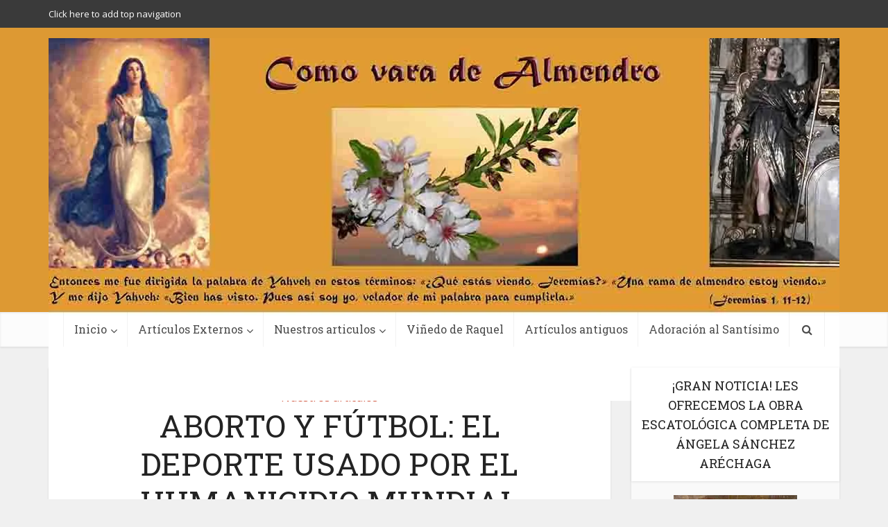

--- FILE ---
content_type: text/html; charset=UTF-8
request_url: https://comovaradealmendro.es/2018/06/03/aborto-y-futbol-el-deporte-usado-por-el-humanicidio-mundial/
body_size: 37471
content:
<!DOCTYPE html>
<!--[if IE 8]><html class="ie8"><![endif]-->
<!--[if IE 9]><html class="ie9"><![endif]-->
<!--[if gt IE 8]><!--> <html lang="es"> <!--<![endif]-->

<head>

<meta http-equiv="Content-Type" content="text/html; charset=UTF-8" />
<meta name="viewport" content="user-scalable=yes, width=device-width, initial-scale=1.0, maximum-scale=1, minimum-scale=1">

<!--[if lt IE 9]>
	<script src="https://comovaradealmendro.es/wp-content/themes/voice/js/html5.js"></script>
<![endif]-->

<meta name='robots' content='index, follow, max-image-preview:large, max-snippet:-1, max-video-preview:-1' />
<!-- Jetpack Site Verification Tags -->
<meta name="google-site-verification" content="vVF2Zua-ZE_EunxM4amf-absyJrclOiztvqEkXRWDuQ" />

	<!-- This site is optimized with the Yoast SEO plugin v26.8 - https://yoast.com/product/yoast-seo-wordpress/ -->
	<title>ABORTO Y FÚTBOL: EL DEPORTE USADO POR EL HUMANICIDIO MUNDIAL - Como Vara de Almendro</title>
	<link rel="canonical" href="https://comovaradealmendro.es/2018/06/03/aborto-y-futbol-el-deporte-usado-por-el-humanicidio-mundial/" />
	<meta property="og:locale" content="es_ES" />
	<meta property="og:type" content="article" />
	<meta property="og:title" content="ABORTO Y FÚTBOL: EL DEPORTE USADO POR EL HUMANICIDIO MUNDIAL - Como Vara de Almendro" />
	<meta property="og:description" content="Reproducimos con orgullo el artículo de nuestro estimado sacerdote y colaborador habitual en nuestra página, el padre Christian Viña, en este difícil momento para su país, Argentina. Agradecemos su valor, su tesón, su fuerza para decir tanto y tan bien dicho en este corto espacio. Rogamos por Argentina, rogamos por todos los países que han [&hellip;]" />
	<meta property="og:url" content="https://comovaradealmendro.es/2018/06/03/aborto-y-futbol-el-deporte-usado-por-el-humanicidio-mundial/" />
	<meta property="og:site_name" content="Como Vara de Almendro" />
	<meta property="article:published_time" content="2018-06-03T04:14:04+00:00" />
	<meta name="author" content="Como Vara de Almendro" />
	<meta name="twitter:card" content="summary_large_image" />
	<meta name="twitter:label1" content="Escrito por" />
	<meta name="twitter:data1" content="Como Vara de Almendro" />
	<meta name="twitter:label2" content="Tiempo de lectura" />
	<meta name="twitter:data2" content="9 minutos" />
	<script type="application/ld+json" class="yoast-schema-graph">{"@context":"https://schema.org","@graph":[{"@type":"Article","@id":"https://comovaradealmendro.es/2018/06/03/aborto-y-futbol-el-deporte-usado-por-el-humanicidio-mundial/#article","isPartOf":{"@id":"https://comovaradealmendro.es/2018/06/03/aborto-y-futbol-el-deporte-usado-por-el-humanicidio-mundial/"},"author":{"name":"Como Vara de Almendro","@id":"https://comovaradealmendro.es/#/schema/person/386bea80b05fc5bab8637e24ae410bf8"},"headline":"ABORTO Y FÚTBOL: EL DEPORTE USADO POR EL HUMANICIDIO MUNDIAL","datePublished":"2018-06-03T04:14:04+00:00","mainEntityOfPage":{"@id":"https://comovaradealmendro.es/2018/06/03/aborto-y-futbol-el-deporte-usado-por-el-humanicidio-mundial/"},"wordCount":1742,"commentCount":1,"image":{"@id":"https://comovaradealmendro.es/2018/06/03/aborto-y-futbol-el-deporte-usado-por-el-humanicidio-mundial/#primaryimage"},"thumbnailUrl":"","keywords":["Aborto y fútbol: el deporte usado por el humanicidio mundial","Como Vara de Almendro","Padre Christian Viña"],"articleSection":["Nuestros articulos"],"inLanguage":"es","potentialAction":[{"@type":"CommentAction","name":"Comment","target":["https://comovaradealmendro.es/2018/06/03/aborto-y-futbol-el-deporte-usado-por-el-humanicidio-mundial/#respond"]}]},{"@type":"WebPage","@id":"https://comovaradealmendro.es/2018/06/03/aborto-y-futbol-el-deporte-usado-por-el-humanicidio-mundial/","url":"https://comovaradealmendro.es/2018/06/03/aborto-y-futbol-el-deporte-usado-por-el-humanicidio-mundial/","name":"ABORTO Y FÚTBOL: EL DEPORTE USADO POR EL HUMANICIDIO MUNDIAL - Como Vara de Almendro","isPartOf":{"@id":"https://comovaradealmendro.es/#website"},"primaryImageOfPage":{"@id":"https://comovaradealmendro.es/2018/06/03/aborto-y-futbol-el-deporte-usado-por-el-humanicidio-mundial/#primaryimage"},"image":{"@id":"https://comovaradealmendro.es/2018/06/03/aborto-y-futbol-el-deporte-usado-por-el-humanicidio-mundial/#primaryimage"},"thumbnailUrl":"","datePublished":"2018-06-03T04:14:04+00:00","author":{"@id":"https://comovaradealmendro.es/#/schema/person/386bea80b05fc5bab8637e24ae410bf8"},"breadcrumb":{"@id":"https://comovaradealmendro.es/2018/06/03/aborto-y-futbol-el-deporte-usado-por-el-humanicidio-mundial/#breadcrumb"},"inLanguage":"es","potentialAction":[{"@type":"ReadAction","target":["https://comovaradealmendro.es/2018/06/03/aborto-y-futbol-el-deporte-usado-por-el-humanicidio-mundial/"]}]},{"@type":"ImageObject","inLanguage":"es","@id":"https://comovaradealmendro.es/2018/06/03/aborto-y-futbol-el-deporte-usado-por-el-humanicidio-mundial/#primaryimage","url":"","contentUrl":""},{"@type":"BreadcrumbList","@id":"https://comovaradealmendro.es/2018/06/03/aborto-y-futbol-el-deporte-usado-por-el-humanicidio-mundial/#breadcrumb","itemListElement":[{"@type":"ListItem","position":1,"name":"Portada","item":"https://comovaradealmendro.es/"},{"@type":"ListItem","position":2,"name":"Noticias","item":"https://comovaradealmendro.es/noticias/"},{"@type":"ListItem","position":3,"name":"ABORTO Y FÚTBOL: EL DEPORTE USADO POR EL HUMANICIDIO MUNDIAL"}]},{"@type":"WebSite","@id":"https://comovaradealmendro.es/#website","url":"https://comovaradealmendro.es/","name":"Como Vara de Almendro","description":"Portal de noticias católicas","potentialAction":[{"@type":"SearchAction","target":{"@type":"EntryPoint","urlTemplate":"https://comovaradealmendro.es/?s={search_term_string}"},"query-input":{"@type":"PropertyValueSpecification","valueRequired":true,"valueName":"search_term_string"}}],"inLanguage":"es"},{"@type":"Person","@id":"https://comovaradealmendro.es/#/schema/person/386bea80b05fc5bab8637e24ae410bf8","name":"Como Vara de Almendro","image":{"@type":"ImageObject","inLanguage":"es","@id":"https://comovaradealmendro.es/#/schema/person/image/","url":"https://secure.gravatar.com/avatar/3428528d9487e4815e72b6564218e94dfb0ba1b6160588b74ed8202a0ece1add?s=96&d=mm&r=g","contentUrl":"https://secure.gravatar.com/avatar/3428528d9487e4815e72b6564218e94dfb0ba1b6160588b74ed8202a0ece1add?s=96&d=mm&r=g","caption":"Como Vara de Almendro"},"description":"info@comovaradealmendro.es .","url":"https://comovaradealmendro.es/author/comovaradealmendro/"}]}</script>
	<!-- / Yoast SEO plugin. -->


<link rel="amphtml" href="https://comovaradealmendro.es/2018/06/03/aborto-y-futbol-el-deporte-usado-por-el-humanicidio-mundial/amp/" /><meta name="generator" content="AMP for WP 1.1.11"/><link rel='dns-prefetch' href='//secure.gravatar.com' />
<link rel='dns-prefetch' href='//stats.wp.com' />
<link rel='dns-prefetch' href='//fonts.googleapis.com' />
<link rel='dns-prefetch' href='//v0.wordpress.com' />
<link rel='dns-prefetch' href='//widgets.wp.com' />
<link rel='dns-prefetch' href='//s0.wp.com' />
<link rel='dns-prefetch' href='//0.gravatar.com' />
<link rel='dns-prefetch' href='//1.gravatar.com' />
<link rel='dns-prefetch' href='//2.gravatar.com' />
<link rel='dns-prefetch' href='//jetpack.wordpress.com' />
<link rel='dns-prefetch' href='//public-api.wordpress.com' />
<link rel='preconnect' href='//c0.wp.com' />
<link rel='preconnect' href='//i0.wp.com' />
<link rel="alternate" type="application/rss+xml" title="Como Vara de Almendro &raquo; Feed" href="https://comovaradealmendro.es/feed/" />
<link rel="alternate" type="application/rss+xml" title="Como Vara de Almendro &raquo; Feed de los comentarios" href="https://comovaradealmendro.es/comments/feed/" />
<link rel="alternate" type="application/rss+xml" title="Como Vara de Almendro &raquo; Comentario ABORTO Y FÚTBOL: EL DEPORTE USADO POR EL HUMANICIDIO MUNDIAL del feed" href="https://comovaradealmendro.es/2018/06/03/aborto-y-futbol-el-deporte-usado-por-el-humanicidio-mundial/feed/" />
<link rel="alternate" title="oEmbed (JSON)" type="application/json+oembed" href="https://comovaradealmendro.es/wp-json/oembed/1.0/embed?url=https%3A%2F%2Fcomovaradealmendro.es%2F2018%2F06%2F03%2Faborto-y-futbol-el-deporte-usado-por-el-humanicidio-mundial%2F" />
<link rel="alternate" title="oEmbed (XML)" type="text/xml+oembed" href="https://comovaradealmendro.es/wp-json/oembed/1.0/embed?url=https%3A%2F%2Fcomovaradealmendro.es%2F2018%2F06%2F03%2Faborto-y-futbol-el-deporte-usado-por-el-humanicidio-mundial%2F&#038;format=xml" />
<style id='wp-img-auto-sizes-contain-inline-css' type='text/css'>
img:is([sizes=auto i],[sizes^="auto," i]){contain-intrinsic-size:3000px 1500px}
/*# sourceURL=wp-img-auto-sizes-contain-inline-css */
</style>

<link rel='stylesheet' id='farbtastic-css' href='https://c0.wp.com/c/6.9/wp-admin/css/farbtastic.min.css' type='text/css' media='all' />
<link rel='stylesheet' id='jetpack_related-posts-css' href='https://c0.wp.com/p/jetpack/15.4/modules/related-posts/related-posts.css' type='text/css' media='all' />
<style id='wp-emoji-styles-inline-css' type='text/css'>

	img.wp-smiley, img.emoji {
		display: inline !important;
		border: none !important;
		box-shadow: none !important;
		height: 1em !important;
		width: 1em !important;
		margin: 0 0.07em !important;
		vertical-align: -0.1em !important;
		background: none !important;
		padding: 0 !important;
	}
/*# sourceURL=wp-emoji-styles-inline-css */
</style>
<link rel='stylesheet' id='contact-form-7-css' href='https://comovaradealmendro.es/wp-content/plugins/contact-form-7/includes/css/styles.css?ver=6.1.4' type='text/css' media='all' />
<link rel='stylesheet' id='mks_shortcodes_simple_line_icons-css' href='https://comovaradealmendro.es/wp-content/plugins/meks-flexible-shortcodes/css/simple-line/simple-line-icons.css?ver=1.3.8' type='text/css' media='screen' />
<link rel='stylesheet' id='mks_shortcodes_css-css' href='https://comovaradealmendro.es/wp-content/plugins/meks-flexible-shortcodes/css/style.css?ver=1.3.8' type='text/css' media='screen' />
<link rel='stylesheet' id='post-tiles-css' href='https://comovaradealmendro.es/wp-content/plugins/post-tiles/post-tiles.css?ver=1545212342' type='text/css' media='all' />
<link rel='stylesheet' id='jetpack_likes-css' href='https://c0.wp.com/p/jetpack/15.4/modules/likes/style.css' type='text/css' media='all' />
<link rel='stylesheet' id='vce_font_0-css' href='https://fonts.googleapis.com/css?family=Open+Sans%3A400&#038;subset=latin%2Clatin-ext&#038;ver=2.3' type='text/css' media='screen' />
<link rel='stylesheet' id='vce_font_1-css' href='https://fonts.googleapis.com/css?family=Roboto+Slab%3A400&#038;subset=latin%2Clatin-ext&#038;ver=2.3' type='text/css' media='screen' />
<link rel='stylesheet' id='vce_style-css' href='https://comovaradealmendro.es/wp-content/themes/voice/css/min.css?ver=2.3' type='text/css' media='screen, print' />
<style id='vce_style-inline-css' type='text/css'>
body {background-color:#f0f0f0;}body,.mks_author_widget h3,.site-description,.meta-category a,textarea {font-family: 'Open Sans';font-weight: 400;}h1,h2,h3,h4,h5,h6,blockquote,.vce-post-link,.site-title,.site-title a,.main-box-title,.comment-reply-title,.entry-title a,.vce-single .entry-headline p,.vce-prev-next-link,.author-title,.mks_pullquote,.widget_rss ul li .rsswidget,#bbpress-forums .bbp-forum-title,#bbpress-forums .bbp-topic-permalink {font-family: 'Roboto Slab';font-weight: 400;}.main-navigation a,.sidr a{font-family: 'Roboto Slab';font-weight: 400;}.vce-single .entry-content,.vce-single .entry-headline,.vce-single .entry-footer{width: 600px;}.vce-lay-a .lay-a-content{width: 600px;max-width: 600px;}.vce-page .entry-content,.vce-page .entry-title-page {width: 600px;}.vce-sid-none .vce-single .entry-content,.vce-sid-none .vce-single .entry-headline,.vce-sid-none .vce-single .entry-footer {width: 600px;}.vce-sid-none .vce-page .entry-content,.vce-sid-none .vce-page .entry-title-page,.error404 .entry-content {width: 600px;max-width: 600px;}body, button, input, select, textarea{color: #444444;}h1,h2,h3,h4,h5,h6,.entry-title a,.prev-next-nav a,#bbpress-forums .bbp-forum-title, #bbpress-forums .bbp-topic-permalink,.woocommerce ul.products li.product .price .amount{color: #232323;}a,.entry-title a:hover,.vce-prev-next-link:hover,.vce-author-links a:hover,.required,.error404 h4,.prev-next-nav a:hover,#bbpress-forums .bbp-forum-title:hover, #bbpress-forums .bbp-topic-permalink:hover,.woocommerce ul.products li.product h3:hover,.woocommerce ul.products li.product h3:hover mark,.main-box-title a:hover{color: #cf4d35;}.vce-square,.vce-main-content .mejs-controls .mejs-time-rail .mejs-time-current,button,input[type="button"],input[type="reset"],input[type="submit"],.vce-button,.pagination-wapper a,#vce-pagination .next.page-numbers,#vce-pagination .prev.page-numbers,#vce-pagination .page-numbers,#vce-pagination .page-numbers.current,.vce-link-pages a,#vce-pagination a,.vce-load-more a,.vce-slider-pagination .owl-nav > div,.vce-mega-menu-posts-wrap .owl-nav > div,.comment-reply-link:hover,.vce-featured-section a,.vce-lay-g .vce-featured-info .meta-category a,.vce-404-menu a,.vce-post.sticky .meta-image:before,#vce-pagination .page-numbers:hover,#bbpress-forums .bbp-pagination .current,#bbpress-forums .bbp-pagination a:hover,.woocommerce #respond input#submit,.woocommerce a.button,.woocommerce button.button,.woocommerce input.button,.woocommerce ul.products li.product .added_to_cart,.woocommerce #respond input#submit:hover,.woocommerce a.button:hover,.woocommerce button.button:hover,.woocommerce input.button:hover,.woocommerce ul.products li.product .added_to_cart:hover,.woocommerce #respond input#submit.alt,.woocommerce a.button.alt,.woocommerce button.button.alt,.woocommerce input.button.alt,.woocommerce #respond input#submit.alt:hover, .woocommerce a.button.alt:hover, .woocommerce button.button.alt:hover, .woocommerce input.button.alt:hover,.woocommerce span.onsale,.woocommerce .widget_price_filter .ui-slider .ui-slider-range,.woocommerce .widget_price_filter .ui-slider .ui-slider-handle,.comments-holder .navigation .page-numbers.current,.vce-lay-a .vce-read-more:hover,.vce-lay-c .vce-read-more:hover{background-color: #cf4d35;}#vce-pagination .page-numbers,.comments-holder .navigation .page-numbers{background: transparent;color: #cf4d35;border: 1px solid #cf4d35;}.comments-holder .navigation .page-numbers:hover{background: #cf4d35;border: 1px solid #cf4d35;}.bbp-pagination-links a{background: transparent;color: #cf4d35;border: 1px solid #cf4d35 !important;}#vce-pagination .page-numbers.current,.bbp-pagination-links span.current,.comments-holder .navigation .page-numbers.current{border: 1px solid #cf4d35;}.widget_categories .cat-item:before,.widget_categories .cat-item .count{background: #cf4d35;}.comment-reply-link,.vce-lay-a .vce-read-more,.vce-lay-c .vce-read-more{border: 1px solid #cf4d35;}.entry-meta div,.entry-meta div a,.comment-metadata a,.meta-category span,.meta-author-wrapped,.wp-caption .wp-caption-text,.widget_rss .rss-date,.sidebar cite,.site-footer cite,.sidebar .vce-post-list .entry-meta div,.sidebar .vce-post-list .entry-meta div a,.sidebar .vce-post-list .fn,.sidebar .vce-post-list .fn a,.site-footer .vce-post-list .entry-meta div,.site-footer .vce-post-list .entry-meta div a,.site-footer .vce-post-list .fn,.site-footer .vce-post-list .fn a,#bbpress-forums .bbp-topic-started-by,#bbpress-forums .bbp-topic-started-in,#bbpress-forums .bbp-forum-info .bbp-forum-content,#bbpress-forums p.bbp-topic-meta,span.bbp-admin-links a,.bbp-reply-post-date,#bbpress-forums li.bbp-header,#bbpress-forums li.bbp-footer,.woocommerce .woocommerce-result-count,.woocommerce .product_meta{color: #9b9b9b;}.main-box-title, .comment-reply-title, .main-box-head{background: #ffffff;color: #232323;}.main-box-title a{color: #232323;}.sidebar .widget .widget-title a{color: #232323;}.main-box,.comment-respond,.prev-next-nav{background: #f9f9f9;}.vce-post,ul.comment-list > li.comment,.main-box-single,.ie8 .vce-single,#disqus_thread,.vce-author-card,.vce-author-card .vce-content-outside,.mks-bredcrumbs-container,ul.comment-list > li.pingback{background: #ffffff;}.mks_tabs.horizontal .mks_tab_nav_item.active{border-bottom: 1px solid #ffffff;}.mks_tabs.horizontal .mks_tab_item,.mks_tabs.vertical .mks_tab_nav_item.active,.mks_tabs.horizontal .mks_tab_nav_item.active{background: #ffffff;}.mks_tabs.vertical .mks_tab_nav_item.active{border-right: 1px solid #ffffff;}#vce-pagination,.vce-slider-pagination .owl-controls,.vce-content-outside,.comments-holder .navigation{background: #f3f3f3;}.sidebar .widget-title{background: #ffffff;color: #232323;}.sidebar .widget{background: #f9f9f9;}.sidebar .widget,.sidebar .widget li a,.sidebar .mks_author_widget h3 a,.sidebar .mks_author_widget h3,.sidebar .vce-search-form .vce-search-input,.sidebar .vce-search-form .vce-search-input:focus{color: #444444;}.sidebar .widget li a:hover,.sidebar .widget a,.widget_nav_menu li.menu-item-has-children:hover:after,.widget_pages li.page_item_has_children:hover:after{color: #cf4d35;}.sidebar .tagcloud a {border: 1px solid #cf4d35;}.sidebar .mks_author_link,.sidebar .tagcloud a:hover,.sidebar .mks_themeforest_widget .more,.sidebar button,.sidebar input[type="button"],.sidebar input[type="reset"],.sidebar input[type="submit"],.sidebar .vce-button,.sidebar .bbp_widget_login .button{background-color: #cf4d35;}.sidebar .mks_author_widget .mks_autor_link_wrap,.sidebar .mks_themeforest_widget .mks_read_more{background: #f3f3f3;}.sidebar #wp-calendar caption,.sidebar .recentcomments,.sidebar .post-date,.sidebar #wp-calendar tbody{color: rgba(68,68,68,0.7);}.site-footer{background: #373941;}.site-footer .widget-title{color: #ffffff;}.site-footer,.site-footer .widget,.site-footer .widget li a,.site-footer .mks_author_widget h3 a,.site-footer .mks_author_widget h3,.site-footer .vce-search-form .vce-search-input,.site-footer .vce-search-form .vce-search-input:focus{color: #f9f9f9;}.site-footer .widget li a:hover,.site-footer .widget a,.site-info a{color: #cf4d35;}.site-footer .tagcloud a {border: 1px solid #cf4d35;}.site-footer .mks_author_link,.site-footer .mks_themeforest_widget .more,.site-footer button,.site-footer input[type="button"],.site-footer input[type="reset"],.site-footer input[type="submit"],.site-footer .vce-button,.site-footer .tagcloud a:hover{background-color: #cf4d35;}.site-footer #wp-calendar caption,.site-footer .recentcomments,.site-footer .post-date,.site-footer #wp-calendar tbody,.site-footer .site-info{color: rgba(249,249,249,0.7);}.top-header,.top-nav-menu li .sub-menu{background: #3a3a3a;}.top-header,.top-header a{color: #ffffff;}.top-header .vce-search-form .vce-search-input,.top-header .vce-search-input:focus,.top-header .vce-search-submit{color: #ffffff;}.top-header .vce-search-form .vce-search-input::-webkit-input-placeholder { color: #ffffff;}.top-header .vce-search-form .vce-search-input:-moz-placeholder { color: #ffffff;}.top-header .vce-search-form .vce-search-input::-moz-placeholder { color: #ffffff;}.top-header .vce-search-form .vce-search-input:-ms-input-placeholder { color: #ffffff;}.header-1-wrapper{height: 410px;padding-top: 15px;}.header-2-wrapper,.header-3-wrapper{height: 410px;}.header-2-wrapper .site-branding,.header-3-wrapper .site-branding{top: 15px;left: 0px;}.site-title a, .site-title a:hover{color: #232323;}.site-description{color: #aaaaaa;}.main-header{background-color: #dd9933;}.header-bottom-wrapper{background: #fcfcfc;}.vce-header-ads{margin: 160px 0;}.header-3-wrapper .nav-menu > li > a{padding: 195px 15px;}.header-sticky,.sidr{background: rgba(252,252,252,0.95);}.ie8 .header-sticky{background: #dd9933;}.main-navigation a,.nav-menu .vce-mega-menu > .sub-menu > li > a,.sidr li a,.vce-menu-parent{color: #4a4a4a;}.nav-menu > li:hover > a,.nav-menu > .current_page_item > a,.nav-menu > .current-menu-item > a,.nav-menu > .current-menu-ancestor > a,.main-navigation a.vce-item-selected,.main-navigation ul ul li:hover > a,.nav-menu ul .current-menu-item a,.nav-menu ul .current_page_item a,.vce-menu-parent:hover,.sidr li a:hover,.main-navigation li.current-menu-item.fa:before,.vce-responsive-nav{color: #cf4d35;}#sidr-id-vce_main_navigation_menu .soc-nav-menu li a:hover {color: #ffffff;}.nav-menu > li:hover > a,.nav-menu > .current_page_item > a,.nav-menu > .current-menu-item > a,.nav-menu > .current-menu-ancestor > a,.main-navigation a.vce-item-selected,.main-navigation ul ul,.header-sticky .nav-menu > .current_page_item:hover > a,.header-sticky .nav-menu > .current-menu-item:hover > a,.header-sticky .nav-menu > .current-menu-ancestor:hover > a,.header-sticky .main-navigation a.vce-item-selected:hover{background-color: #ffffff;}.search-header-wrap ul{border-top: 2px solid #cf4d35;}.vce-border-top .main-box-title{border-top: 2px solid #cf4d35;}.tagcloud a:hover,.sidebar .widget .mks_author_link,.sidebar .widget.mks_themeforest_widget .more,.site-footer .widget .mks_author_link,.site-footer .widget.mks_themeforest_widget .more,.vce-lay-g .entry-meta div,.vce-lay-g .fn,.vce-lay-g .fn a{color: #FFF;}.vce-featured-header .vce-featured-header-background{opacity: 0.5}.vce-featured-grid .vce-featured-header-background,.vce-post-big .vce-post-img:after,.vce-post-slider .vce-post-img:after{opacity: 0.5}.vce-featured-grid .owl-item:hover .vce-grid-text .vce-featured-header-background,.vce-post-big li:hover .vce-post-img:after,.vce-post-slider li:hover .vce-post-img:after {opacity: 0.8}#back-top {background: #323232}.sidr input[type=text]{background: rgba(74,74,74,0.1);color: rgba(74,74,74,0.5);}.meta-image:hover a img,.vce-lay-h .img-wrap:hover .meta-image > img,.img-wrp:hover img,.vce-gallery-big:hover img,.vce-gallery .gallery-item:hover img,.vce_posts_widget .vce-post-big li:hover img,.vce-featured-grid .owl-item:hover img,.vce-post-img:hover img,.mega-menu-img:hover img{-webkit-transform: scale(1.1);-moz-transform: scale(1.1);-o-transform: scale(1.1);-ms-transform: scale(1.1);transform: scale(1.1);}
/*# sourceURL=vce_style-inline-css */
</style>
<link rel='stylesheet' id='meks-ads-widget-css' href='https://comovaradealmendro.es/wp-content/plugins/meks-easy-ads-widget/css/style.css?ver=2.0.9' type='text/css' media='all' />
<link rel='stylesheet' id='meks-flickr-widget-css' href='https://comovaradealmendro.es/wp-content/plugins/meks-simple-flickr-widget/css/style.css?ver=1.3' type='text/css' media='all' />
<link rel='stylesheet' id='meks-author-widget-css' href='https://comovaradealmendro.es/wp-content/plugins/meks-smart-author-widget/css/style.css?ver=1.1.5' type='text/css' media='all' />
<link rel='stylesheet' id='meks-social-widget-css' href='https://comovaradealmendro.es/wp-content/plugins/meks-smart-social-widget/css/style.css?ver=1.6.5' type='text/css' media='all' />
<link rel='stylesheet' id='meks-themeforest-widget-css' href='https://comovaradealmendro.es/wp-content/plugins/meks-themeforest-smart-widget/css/style.css?ver=1.6' type='text/css' media='all' />
<link rel='stylesheet' id='jetpack-subscriptions-css' href='https://c0.wp.com/p/jetpack/15.4/_inc/build/subscriptions/subscriptions.min.css' type='text/css' media='all' />
<link rel='stylesheet' id='sharedaddy-css' href='https://c0.wp.com/p/jetpack/15.4/modules/sharedaddy/sharing.css' type='text/css' media='all' />
<link rel='stylesheet' id='social-logos-css' href='https://c0.wp.com/p/jetpack/15.4/_inc/social-logos/social-logos.min.css' type='text/css' media='all' />
<script type="text/javascript" id="jetpack_related-posts-js-extra">
/* <![CDATA[ */
var related_posts_js_options = {"post_heading":"h4"};
//# sourceURL=jetpack_related-posts-js-extra
/* ]]> */
</script>
<script type="text/javascript" src="https://c0.wp.com/p/jetpack/15.4/_inc/build/related-posts/related-posts.min.js" id="jetpack_related-posts-js"></script>
<script type="text/javascript" src="https://c0.wp.com/c/6.9/wp-includes/js/jquery/jquery.min.js" id="jquery-core-js"></script>
<script type="text/javascript" src="https://c0.wp.com/c/6.9/wp-includes/js/jquery/jquery-migrate.min.js" id="jquery-migrate-js"></script>
<link rel="https://api.w.org/" href="https://comovaradealmendro.es/wp-json/" /><link rel="alternate" title="JSON" type="application/json" href="https://comovaradealmendro.es/wp-json/wp/v2/posts/8153" /><link rel="EditURI" type="application/rsd+xml" title="RSD" href="https://comovaradealmendro.es/xmlrpc.php?rsd" />
<meta name="generator" content="WordPress 6.9" />
<link rel='shortlink' href='https://wp.me/p81BFO-27v' />
	<style>img#wpstats{display:none}</style>
		<style type="text/css">.recentcomments a{display:inline !important;padding:0 !important;margin:0 !important;}</style><link rel="icon" href="https://i0.wp.com/comovaradealmendro.es/wp-content/uploads/2018/10/cropped-CVA-280320171.png?fit=32%2C32&#038;ssl=1" sizes="32x32" />
<link rel="icon" href="https://i0.wp.com/comovaradealmendro.es/wp-content/uploads/2018/10/cropped-CVA-280320171.png?fit=192%2C192&#038;ssl=1" sizes="192x192" />
<link rel="apple-touch-icon" href="https://i0.wp.com/comovaradealmendro.es/wp-content/uploads/2018/10/cropped-CVA-280320171.png?fit=180%2C180&#038;ssl=1" />
<meta name="msapplication-TileImage" content="https://i0.wp.com/comovaradealmendro.es/wp-content/uploads/2018/10/cropped-CVA-280320171.png?fit=270%2C270&#038;ssl=1" />
<link rel="shortcut icon" href="https://comovaradealmendro.es/wp-content/themes/voice/favicon.ico" type="image/x-icon" /><link rel='stylesheet' id='jetpack_display_posts_widget-css' href='https://c0.wp.com/p/jetpack/15.4/modules/widgets/wordpress-post-widget/style.css' type='text/css' media='all' />
</head>

<body data-rsssl=1 class="wp-singular post-template-default single single-post postid-8153 single-format-standard wp-theme-voice chrome vce-sid-right">

<div id="vce-main">

<header id="header" class="main-header">
	<div class="top-header">
	<div class="container">

					<div class="vce-wrap-left">
					<ul id="vce_top_navigation_menu" class="top-nav-menu">
		<li>
			<a href="https://comovaradealmendro.es/wp-admin/nav-menus.php">Click here to add top navigation</a>
		</li>
	</ul>
			</div>
				
					<div class="vce-wrap-right">
					<div class="menu-soporte-container"><ul id="vce_social_menu" class="soc-nav-menu"><li id="menu-item-1448" class="menu-item menu-item-type-post_type menu-item-object-page menu-item-1448"><a href="https://comovaradealmendro.es/soporte/"><span class="vce-social-name">Soporte</span></a></li>
</ul></div>			</div>
		
		


	</div>
</div><div class="container header-1-wrapper header-main-area">	
		<div class="vce-res-nav">
	<a class="vce-responsive-nav" href="#sidr-main"><i class="fa fa-bars"></i></a>
</div>
<div class="site-branding">
		
	
	<span class="site-title">
		<a href="https://comovaradealmendro.es/" title="Como Vara de Almendro" class="has-logo"><img src="https://comovaradealmendro.es/wp-content/uploads/2020/04/CVA-28032017111-scaled.jpg" alt="Como Vara de Almendro" /></a>
	</span>

	

</div></div>

<div class="header-bottom-wrapper">
	<div class="container">
		<nav id="site-navigation" class="main-navigation" role="navigation">
	<ul id="vce_main_navigation_menu" class="nav-menu"><li id="menu-item-17" class="menu-item menu-item-type-custom menu-item-object-custom menu-item-home menu-item-has-children menu-item-17"><a href="https://comovaradealmendro.es">Inicio</a>
<ul class="sub-menu">
	<li id="menu-item-32" class="menu-item menu-item-type-taxonomy menu-item-object-category menu-item-32 vce-cat-6"><a href="https://comovaradealmendro.es/category/destacado/">Destacado</a></ul>
<li id="menu-item-31" class="menu-item menu-item-type-taxonomy menu-item-object-category menu-item-has-children menu-item-31 vce-cat-5"><a href="https://comovaradealmendro.es/category/articulos-externos/">Artículos Externos</a>
<ul class="sub-menu">
	<li id="menu-item-40" class="menu-item menu-item-type-taxonomy menu-item-object-category menu-item-40 vce-cat-11"><a href="https://comovaradealmendro.es/category/un-cafe-con-galat/">Un Café con Galat</a>	<li id="menu-item-39" class="menu-item menu-item-type-taxonomy menu-item-object-category menu-item-39 vce-cat-10"><a href="https://comovaradealmendro.es/category/sobremesa-con-tosatti/">Sobremesa con Tosatti</a></ul>
<li id="menu-item-34" class="menu-item menu-item-type-taxonomy menu-item-object-category current-post-ancestor current-menu-parent current-post-parent menu-item-has-children menu-item-34 vce-cat-4"><a href="https://comovaradealmendro.es/category/nuestros-articulos/">Nuestros articulos</a>
<ul class="sub-menu">
	<li id="menu-item-42" class="menu-item menu-item-type-taxonomy menu-item-object-category menu-item-42 vce-cat-14"><a href="https://comovaradealmendro.es/category/voz-que-clama-en-el-desierto/">Voz que clama en el desierto</a>	<li id="menu-item-35" class="menu-item menu-item-type-taxonomy menu-item-object-category menu-item-35 vce-cat-15"><a href="https://comovaradealmendro.es/category/nuestros-articulos/pildoras-para-la-noche-desde-el-almendro/">“Píldoras para la noche” desde el almendro</a>	<li id="menu-item-37" class="menu-item menu-item-type-taxonomy menu-item-object-category menu-item-37 vce-cat-8"><a href="https://comovaradealmendro.es/category/nuestros-articulos/pensamientos-para-el-alma/">Pensamientos para el alma</a>	<li id="menu-item-36" class="menu-item menu-item-type-taxonomy menu-item-object-category menu-item-36 vce-cat-9"><a href="https://comovaradealmendro.es/category/nuestros-articulos/actualidad/">Actualidad</a></ul>
<li id="menu-item-41" class="menu-item menu-item-type-taxonomy menu-item-object-category menu-item-41 vce-cat-13"><a href="https://comovaradealmendro.es/category/vinedo-de-raquel/">Viñedo de Raquel</a><li id="menu-item-30" class="menu-item menu-item-type-custom menu-item-object-custom menu-item-home menu-item-30"><a href="https://comovaradealmendro.es">Artículos antiguos</a><li id="menu-item-363" class="menu-item menu-item-type-post_type menu-item-object-page menu-item-363"><a href="https://comovaradealmendro.es/adoracion-al-santisimo-24-horas/">Adoración al Santísimo</a><li class="search-header-wrap"><a class="search_header" href="javascript:void(0)"><i class="fa fa-search"></i></a><ul class="search-header-form-ul"><li><form class="search-header-form" action="https://comovaradealmendro.es/" method="get">
						<input name="s" class="search-input" size="20" type="text" value="Type here to search..." onfocus="(this.value == 'Type here to search...') && (this.value = '')" onblur="(this.value == '') && (this.value = 'Type here to search...')" placeholder="Type here to search..." /></form></li></ul></li></ul><!-- 	<ul class="has-top-bar is-mobile-navigation">
					<div class="vce-wrap-left clear">
							</div>
				
					<div class="vce-wrap-right clear">
							</div>
		
					<div class="vce-wrap-center clear">
							</div>
			</ul> -->
</nav>	</div>
</div></header>

<div id="main-wrapper">



	

<div id="content" class="container site-content vce-sid-right">
	
			
	<div id="primary" class="vce-main-content">

		<main id="main" class="main-box main-box-single">

		
			<article id="post-8153" class="vce-single post-8153 post type-post status-publish format-standard has-post-thumbnail hentry category-nuestros-articulos tag-aborto-y-futbol-el-deporte-usado-por-el-humanicidio-mundial tag-como-vara-de-almendro tag-padre-christian-vina">

			<header class="entry-header">
							<span class="meta-category"><a href="https://comovaradealmendro.es/category/nuestros-articulos/" class="category-4">Nuestros articulos</a></span>
			
			<h1 class="entry-title">ABORTO Y FÚTBOL: EL DEPORTE USADO POR EL HUMANICIDIO MUNDIAL</h1>
			<div class="entry-meta"><div class="meta-item date"><span class="updated">8 años ago</span></div><div class="meta-item comments"><a href="https://comovaradealmendro.es/2018/06/03/aborto-y-futbol-el-deporte-usado-por-el-humanicidio-mundial/#comments">1 Comment</a></div><div class="meta-item author"><span class="vcard author"><span class="fn">by <a href="https://comovaradealmendro.es/author/comovaradealmendro/">Como Vara de Almendro</a></span></span></div></div>
		</header>
	
	
					
			 	
			 	<div class="meta-image">
					
									</div>

									<div class="meta-author">
					
						
							<div class="meta-author-img">
								<img alt='' src='https://secure.gravatar.com/avatar/3428528d9487e4815e72b6564218e94dfb0ba1b6160588b74ed8202a0ece1add?s=100&#038;d=mm&#038;r=g' srcset='https://secure.gravatar.com/avatar/3428528d9487e4815e72b6564218e94dfb0ba1b6160588b74ed8202a0ece1add?s=200&#038;d=mm&#038;r=g 2x' class='avatar avatar-100 photo' height='100' width='100' decoding='async'/>							</div>
							<div class="meta-author-wrapped">Written by <span class="vcard author"><span class="fn"><a href="https://comovaradealmendro.es/author/comovaradealmendro/">Como Vara de Almendro</a></span></span>
							</div>

						
				    </div>
				
					
	    
		
	<div class="entry-content">
		<p style="text-align: justify;"><strong><span style="color: #800000;">Reproducimos con orgullo el artículo de nuestro estimado sacerdote y colaborador habitual en nuestra página, el padre Christian Viña, en este difícil momento para su país, Argentina. Agradecemos su valor, su tesón, su fuerza para decir tanto y tan bien dicho en este corto espacio. Rogamos por Argentina, rogamos por todos los países que han legalizado el aborto en el mundo, para desgracia de todo el género humano. Ya hemos presenciado hace escasos días como ha caído la católica Irlanda. Esperemos que Dios no permita que suceda lo mismo en nuestra estimada Argentina. Y si a pesar de todo sucediera lo que nadie con un mínimo de cordura desearía, como bien dice el padre en su artículo, seguiremos luchando por la vida, seguiremos luchando por la familia con padre y madre, seguiremos luchando por los ancianos, seguiremos luchando por la no implantación de la ideología de género, seguiremos luchando para que toda la sociedad se vea libre de la esclavitud de pecados tan ignominiosos y esperaremos pronto ver el Reinado Triunfante de los Sagrados Corazones  de Jesús y de María en la tierra. </span></strong></p>
<p><strong><span style="color: #800000;">Gracias, padre Christian. Dios le bendiga.</span></strong></p>
<p style="text-align: right;"><strong><span style="color: #800000;">El equipo de Comovaradealmendro.</span></strong></p>
<p>&nbsp;</p>
<p style="text-align: justify;">    La oligarquía mundialista que está imponiendo la anticultura de la muerte, a través de las Naciones Unidas, el Banco Mundial, el Fondo Monetario Internacional, y otras “instituciones” por el estilo, con la frialdad e intriga propia de las logias que las manejan, eligió el 13 de junio, un día antes del comienzo del Mundial de fútbol, para “debatir” el aborto en la cámara de diputados argentina. Se vale para eso, claro está, del gobierno y la supuesta oposición; que en este, y otros temas <em>sensibles</em>, muestran todo su servilismo a los poderosos del mundo, en desprecio de su pueblo, y, en especial, de los más débiles.</p>
<p style="text-align: justify;">         Todos los imitadores del César, desde aquella Roma pagana, buscaron dominar a las personas, impidiéndoles pensar, con “pan y circo”. Antes se valían de los gladiadores y de los leones; hoy, entre otros, de uno de los deportes más bellos que, practicado rectamente, puede ser hasta una escuela de virtudes. En estas periferias australes, los nuevos Herodes y los nuevos Pilatos multiplican el <em>circo</em>, y acaban progresivamente con el pan… Y cual nerones de la <em>posverdad</em>, se solazan en mandar a la hoguera –especialmente a la mediática- a cuantos busquen dar testimonio del Señor de la <em>Vida en abundancia</em> (Jn 10, 10).</p>
<p style="text-align: justify;">         Las crónicas argentinas registran, en estos días, el creciente malestar de amplias franjas de la población, por el acuerdo con el Fondo Monetario Internacional; que traerá más sometimiento al extranjero a nuestras tierras. Bien sabido es, como lo documentó el recordado padre Juan Claudio Sanahuja, en su célebre libro <em>Poder global y religión universal</em>, que el Nuevo <em>des</em>Orden Mundial cambia plata a los países endeudados, por fomento de la promiscuidad, las perversiones y el antinatalismo; aborto incluido.</p>
<p style="text-align: justify;">         No es una lucha contra la pobreza; es una guerra declarada contra los más pobres y débiles. Disfrazada de <em>libertad sin límites</em> y de <em>democracia madura</em>, se sirve del sexo libre, de la ideología de género, de la legalización de la droga y de la eutanasia, entre otros, para eliminar sectores enteros de la población. Un adicto que busca recuperarse, en pleno regreso al Padre (Lc 15, 11 – 32), me confió, entre lágrimas: “los mismos que nos están llenando de droga, nos quieren llenar de aborto. ¡Solo buscan matarnos; para ellos estamos de más! No quieren ampliar la mesa; quieren matar a los que comen”.</p>
<p style="text-align: justify;">         El así llamado <em>predebate</em> en el parlamento muestra un desfile de oscuros personajes; muchos de los cuales reciben jugosos dineros de <em>Planned Parenthood,</em> y otras siniestras internacionales abortistas. Y para aparentar “democracia” y “pluralismo”, también tienen espacio algunos líderes provida; que deben hablar prácticamente ante sillas vacías, y sufriendo toda clase de desprecios y trampas. Todo sirve para imponer el <em>pensamiento único</em>, y obedecer a los verdaderos amos.</p>
<p style="text-align: justify;">         <em>Cuando fueron votados </em><em>(los actuales gobernantes) </em><em>el pueblo desconocía la iniciativa de ampliar la legislación que autoriza el aborto</em><em>, advirtió nuestro Arzobispo de La Plata, Mons. Héctor Aguer. ¡Y pensar que muchos votaron por ellos creyendo que eran “el mal menor”; sin percatarse de que, sucesivamente, este sistema así concebido solo nos lleva de grandes males, a males espantosos…!.</em></p>
<p style="text-align: justify;"><em>         Con un presidente que, pese a haber ido a un colegio católico y a una universidad católica, no sabe o no quiere hacerse la señal de la Cruz. Con un presidente que, para pretender quedar bien </em><em>con Dios y con el diablo</em><em>, dijo que él personalmente está a favor de la vida, pero que no piensa vetar la ley del aborto. Con un presidente que está rodeado de ministros y funcionarios declaradamente abortistas, y hasta blasfemos -como ese ministro de </em><em>in</em><em>Cultura porteño que comió, públicamente, de una torta que representaba a Cristo yacente, horas antes de Corpus Christi-, poco y nada puede esperarse…</em></p>
<p style="text-align: justify;"><em>         La Verdad no está sujeta a votación. La vida inocente no se debate; se protege a ultranza, como imperativo de justicia social. No es una cuestión religiosa; es una cuestión científica. El niño por nacer no es parte del cuerpo de la mujer; es otra persona, alojada momentáneamente en el cuerpo de esa mujer, como ella misma lo estuvo en el cuerpo de su madre. Ninguna votación podrá cambiar la esencia de las cosas. Podrán, por circunstancial y manipulada mayoría, decidir que ese niño que está llegando no es un niño; seguirá siéndolo, y su sangre clamará al Cielo (Gn 4, 10). ¿Será acaso un signo de los tiempos que las aguas de un río argentino se hayan vuelto rojas, pocas horas después del 25 de Mayo, Día de la Patria? ¿El aparente </em><em>vuelco de un líquido industrial</em><em> no será, tal vez, un anticipo de la sangre que se arrojará impunemente, desde las entrañas de un país agonizante?</em></p>
<p style="text-align: justify;"><em>      Vivimos en una Argentina que llama “crueldad” a la matanza de una mascota, pero pretende llamar “libre elección” a la matanza de un niño. ¿Hacia dónde quieren arrastrarnos, señores gobernantes y presuntos opositores? No se metan con nuestros hijos. No permitiremos que, en nombre de supuestos </em><em>derechos humanos</em><em>, nos maten a los más indefensos de todos los humanos.<br />
</em></p>
<p style="text-align: justify;"><em>       Recordaba en mi artículo </em><em>Aborto, excomunión e infierno</em><em> que, “como establece el Código de Derecho Canónico, </em><em>quien procura el aborto, si este se produce, incurre en excomunión latae sententiae</em><em>; es decir, automática… Deben saber el señor Macri y todos los políticos que procuren el aborto </em>que no podrán comulgar y acceder a los demás sacramentos; en tanto y en cuanto no se retracten y pidan públicamente perdón y realicen la correspondiente confesión sacramental. Y que si llegan a comulgar sin haberlo hecho cometerán un sacrilegio y estarán tragando <em>su propia condenación </em>(1 Cor 11, 19)… Deben saber el señor Macri y todos los políticos que procuren el aborto que los católicos creemos en lo que viene tras nuestra muerte: el juicio, el Cielo o el infierno. Y que a este último van los que mueren en pecado mortal y en enemistad con Dios. Y ese es un estado definitivo; del que no se sale con votaciones, ni con dinero, ni con presiones de las Naciones Unidas…”.</p>
<p style="text-align: justify;">       <em>Legal o ilegal el aborto mata igual</em>, se escucha en las marchas por la Vida, en estos días, en innumerables plazas y calles del país; a través de las voces más esperanzadoras de los últimos tiempos. Son adolescentes, jóvenes, y adultos que están hartos de este colonialismo chupasangre; esclavista y <em>humanicida</em>, como bien lo definió el querido y admirado padre Alfredo Sáenz. Son una emergente mayoría hasta ahora casi silenciosa; integrada por quienes se saben amados y llamados a vivir en Cristo, desde antes de la creación del mundo (Ef 1, 4). Y que, aun sabiendo de que se trata de una cuestión científica, están honrados de saber que la cuestión religiosa está por encima de ella. Y que no están solos; que nosotros, sus padres, los sacerdotes, estamos con ellos. No pocos también en la calle, en los medios, en los espacios públicos, en todas las trincheras que sean necesarias…</p>
<p style="text-align: justify;">       No pocos legisladores se presentan, todavía, como indecisos; esperando, seguramente, las encuestas de última hora. Están los que se dieron vuelta como una media -supuestamente a regañadientes- para no ser <em>políticamente incorrectos.</em> Y están los que se manifiestan abiertamente a favor del <em>abominable crimen</em>, como lo definiera el Concilio Vaticano II. Habrá que tomar debida nota del resultado final; para <em>nunca más</em> darles un voto o un peso. Y para que el laicado católico, ese gigante dormido, termine de despertarse…</p>
<p style="text-align: justify;">       Sea cual fue fuese la votación seguiremos luchando, más que nunca, por la obra de Dios; que tiene en el hombre a la única creatura a la que amó por sí misma. Seguiremos luchando por la familia; la única posible, con papá, mamá e hijos. Seguiremos luchando por nuestros niños, por nuestros enfermos, por nuestros pobres, enfermos y ancianos. Ninguna ley positiva, inicua, perversa, ilegítima y antinatural, podrá robarnos a Cristo Rey, su Evangelio y su amadísima Iglesia.</p>
<p style="text-align: justify;">       Este nuevo <em>Corpus Christi</em>, los católicos argentinos saldremos en procesión llevando al Señor; presente en cuerpo, sangre, alma y divinidad en la Sagrada Eucaristía. Y resonarán en nuestros corazones aquellos versos del <em>Himno del Congreso Eucarístico Internacional</em>, de 1934, en Buenos Aires: “Llevaron el <em>Corpus</em> por nuestros solares, los hombres que luego fundaban ciudades”… Seguiremos fundando hogares y ciudades. Seguiremos, hasta el regreso definitivo del Señor, trabajando por la Ciudad de Dios. Que es la única, absolutamente la única, digna del hombre…</p>
<p style="text-align: right;"><strong><u>+ Padre Christian Viña</u></strong></p>
<p style="text-align: right;"><strong>La Plata, jueves 31 de mayo de 2018</strong></p>
<p style="text-align: right;"><strong>Visitación de la Santísima Virgen María.-</strong></p>
<div class="sharedaddy sd-sharing-enabled"><div class="robots-nocontent sd-block sd-social sd-social-icon-text sd-sharing"><h3 class="sd-title">Comparte esto:</h3><div class="sd-content"><ul><li class="share-print"><a rel="nofollow noopener noreferrer"
				data-shared="sharing-print-8153"
				class="share-print sd-button share-icon"
				href="https://comovaradealmendro.es/2018/06/03/aborto-y-futbol-el-deporte-usado-por-el-humanicidio-mundial/#print?share=print"
				target="_blank"
				aria-labelledby="sharing-print-8153"
				>
				<span id="sharing-print-8153" hidden>Haz clic para imprimir (Se abre en una ventana nueva)</span>
				<span>Imprimir</span>
			</a></li><li class="share-jetpack-whatsapp"><a rel="nofollow noopener noreferrer"
				data-shared="sharing-whatsapp-8153"
				class="share-jetpack-whatsapp sd-button share-icon"
				href="https://comovaradealmendro.es/2018/06/03/aborto-y-futbol-el-deporte-usado-por-el-humanicidio-mundial/?share=jetpack-whatsapp"
				target="_blank"
				aria-labelledby="sharing-whatsapp-8153"
				>
				<span id="sharing-whatsapp-8153" hidden>Haz clic para compartir en WhatsApp (Se abre en una ventana nueva)</span>
				<span>WhatsApp</span>
			</a></li><li class="share-facebook"><a rel="nofollow noopener noreferrer"
				data-shared="sharing-facebook-8153"
				class="share-facebook sd-button share-icon"
				href="https://comovaradealmendro.es/2018/06/03/aborto-y-futbol-el-deporte-usado-por-el-humanicidio-mundial/?share=facebook"
				target="_blank"
				aria-labelledby="sharing-facebook-8153"
				>
				<span id="sharing-facebook-8153" hidden>Haz clic para compartir en Facebook (Se abre en una ventana nueva)</span>
				<span>Facebook</span>
			</a></li><li class="share-twitter"><a rel="nofollow noopener noreferrer"
				data-shared="sharing-twitter-8153"
				class="share-twitter sd-button share-icon"
				href="https://comovaradealmendro.es/2018/06/03/aborto-y-futbol-el-deporte-usado-por-el-humanicidio-mundial/?share=twitter"
				target="_blank"
				aria-labelledby="sharing-twitter-8153"
				>
				<span id="sharing-twitter-8153" hidden>Haz clic para compartir en X (Se abre en una ventana nueva)</span>
				<span>X</span>
			</a></li><li class="share-tumblr"><a rel="nofollow noopener noreferrer"
				data-shared="sharing-tumblr-8153"
				class="share-tumblr sd-button share-icon"
				href="https://comovaradealmendro.es/2018/06/03/aborto-y-futbol-el-deporte-usado-por-el-humanicidio-mundial/?share=tumblr"
				target="_blank"
				aria-labelledby="sharing-tumblr-8153"
				>
				<span id="sharing-tumblr-8153" hidden>Haz clic para compartir en Tumblr (Se abre en una ventana nueva)</span>
				<span>Tumblr</span>
			</a></li><li class="share-pinterest"><a rel="nofollow noopener noreferrer"
				data-shared="sharing-pinterest-8153"
				class="share-pinterest sd-button share-icon"
				href="https://comovaradealmendro.es/2018/06/03/aborto-y-futbol-el-deporte-usado-por-el-humanicidio-mundial/?share=pinterest"
				target="_blank"
				aria-labelledby="sharing-pinterest-8153"
				>
				<span id="sharing-pinterest-8153" hidden>Haz clic para compartir en Pinterest (Se abre en una ventana nueva)</span>
				<span>Pinterest</span>
			</a></li><li class="share-telegram"><a rel="nofollow noopener noreferrer"
				data-shared="sharing-telegram-8153"
				class="share-telegram sd-button share-icon"
				href="https://comovaradealmendro.es/2018/06/03/aborto-y-futbol-el-deporte-usado-por-el-humanicidio-mundial/?share=telegram"
				target="_blank"
				aria-labelledby="sharing-telegram-8153"
				>
				<span id="sharing-telegram-8153" hidden>Haz clic para compartir en Telegram (Se abre en una ventana nueva)</span>
				<span>Telegram</span>
			</a></li><li class="share-reddit"><a rel="nofollow noopener noreferrer"
				data-shared="sharing-reddit-8153"
				class="share-reddit sd-button share-icon"
				href="https://comovaradealmendro.es/2018/06/03/aborto-y-futbol-el-deporte-usado-por-el-humanicidio-mundial/?share=reddit"
				target="_blank"
				aria-labelledby="sharing-reddit-8153"
				>
				<span id="sharing-reddit-8153" hidden>Haz clic para compartir en Reddit (Se abre en una ventana nueva)</span>
				<span>Reddit</span>
			</a></li><li class="share-linkedin"><a rel="nofollow noopener noreferrer"
				data-shared="sharing-linkedin-8153"
				class="share-linkedin sd-button share-icon"
				href="https://comovaradealmendro.es/2018/06/03/aborto-y-futbol-el-deporte-usado-por-el-humanicidio-mundial/?share=linkedin"
				target="_blank"
				aria-labelledby="sharing-linkedin-8153"
				>
				<span id="sharing-linkedin-8153" hidden>Haz clic para compartir en LinkedIn (Se abre en una ventana nueva)</span>
				<span>LinkedIn</span>
			</a></li><li class="share-pocket"><a rel="nofollow noopener noreferrer"
				data-shared="sharing-pocket-8153"
				class="share-pocket sd-button share-icon"
				href="https://comovaradealmendro.es/2018/06/03/aborto-y-futbol-el-deporte-usado-por-el-humanicidio-mundial/?share=pocket"
				target="_blank"
				aria-labelledby="sharing-pocket-8153"
				>
				<span id="sharing-pocket-8153" hidden>Haz clic para compartir en Pocket (Se abre en una ventana nueva)</span>
				<span>Pocket</span>
			</a></li><li class="share-end"></li></ul></div></div></div><div class='sharedaddy sd-block sd-like jetpack-likes-widget-wrapper jetpack-likes-widget-unloaded' id='like-post-wrapper-118593836-8153-697ea3ad6733a' data-src='https://widgets.wp.com/likes/?ver=15.4#blog_id=118593836&amp;post_id=8153&amp;origin=comovaradealmendro.es&amp;obj_id=118593836-8153-697ea3ad6733a' data-name='like-post-frame-118593836-8153-697ea3ad6733a' data-title='Me gusta o Compartir'><h3 class="sd-title">Me gusta esto:</h3><div class='likes-widget-placeholder post-likes-widget-placeholder' style='height: 55px;'><span class='button'><span>Me gusta</span></span> <span class="loading">Cargando...</span></div><span class='sd-text-color'></span><a class='sd-link-color'></a></div>
<div id='jp-relatedposts' class='jp-relatedposts' >
	
</div>	</div>

	
			<footer class="entry-footer">
			<div class="meta-tags">
				<a href="https://comovaradealmendro.es/tag/aborto-y-futbol-el-deporte-usado-por-el-humanicidio-mundial/" rel="tag">Aborto y fútbol: el deporte usado por el humanicidio mundial</a> <a href="https://comovaradealmendro.es/tag/como-vara-de-almendro/" rel="tag">Como Vara de Almendro</a> <a href="https://comovaradealmendro.es/tag/padre-christian-vina/" rel="tag">Padre Christian Viña</a>			</div>
		</footer>
	
		  	
	<div class="vce-share-bar">
		<ul class="vce-share-items">
			<li><a class="fa fa-facebook" href="javascript:void(0);" data-url="http://www.facebook.com/sharer/sharer.php?u=https%3A%2F%2Fcomovaradealmendro.es%2F2018%2F06%2F03%2Faborto-y-futbol-el-deporte-usado-por-el-humanicidio-mundial%2F&amp;t=ABORTO+Y+F%C3%9ATBOL%3A+EL+DEPORTE+USADO+POR+EL+HUMANICIDIO+MUNDIAL"></a></li><li><a class="fa fa-twitter" href="javascript:void(0);" data-url="http://twitter.com/intent/tweet?url=https%3A%2F%2Fcomovaradealmendro.es%2F2018%2F06%2F03%2Faborto-y-futbol-el-deporte-usado-por-el-humanicidio-mundial%2F&amp;text=ABORTO+Y+F%C3%9ATBOL%3A+EL+DEPORTE+USADO+POR+EL+HUMANICIDIO+MUNDIAL"></a></li><li><a class="fa fa-google-plus" href="javascript:void(0);" data-url="https://plus.google.com/share?url=https%3A%2F%2Fcomovaradealmendro.es%2F2018%2F06%2F03%2Faborto-y-futbol-el-deporte-usado-por-el-humanicidio-mundial%2F"></a></li><li><a class="fa fa-pinterest" href="javascript:void(0);" data-url="http://pinterest.com/pin/create/button/?url=https%3A%2F%2Fcomovaradealmendro.es%2F2018%2F06%2F03%2Faborto-y-futbol-el-deporte-usado-por-el-humanicidio-mundial%2F&amp;media=&amp;description=ABORTO+Y+F%C3%9ATBOL%3A+EL+DEPORTE+USADO+POR+EL+HUMANICIDIO+MUNDIAL"></a></li><li><a class="fa fa-linkedin" href="javascript:void(0);" data-url="http://www.linkedin.com/shareArticle?mini=true&amp;url=https%3A%2F%2Fcomovaradealmendro.es%2F2018%2F06%2F03%2Faborto-y-futbol-el-deporte-usado-por-el-humanicidio-mundial%2F&amp;title=ABORTO+Y+F%C3%9ATBOL%3A+EL+DEPORTE+USADO+POR+EL+HUMANICIDIO+MUNDIAL"></a></li>		</ul>
	</div>
	
	 
</article>
		
					<nav class="prev-next-nav">
			
		<div class="vce-prev-link">
			<a href="https://comovaradealmendro.es/2018/06/04/occidente-en-la-mira-de-la-estrategia-rusa-conferencia-dra-anca-cernea-buenos-aires-2016/" rel="next"><span class="img-wrp"><span class="vce-pn-ico"><i class="fa fa fa-chevron-left"></i></span></span><span class="vce-prev-next-link">OCCIDENTE EN LA MIRA DE LA ESTRATEGIA RUSA.- Conferencia Dra Anca Cernea (Buenos Aires, 2016)</span></a>		</div>

		
			
		<div class="vce-next-link">
			<a href="https://comovaradealmendro.es/2018/06/02/que-hay-detras-de-los-videos-de-francisco/" rel="prev"><span class="img-wrp"><span class="vce-pn-ico"><i class="fa fa fa-chevron-right"></i></span></span><span class="vce-prev-next-link">Qué hay detrás de los vídeos de Francisco</span></a>		</div>	
	</nav>		
		</main>

		
					
	
	<div class="main-box vce-related-box">

	<h3 class="main-box-title">You may also like</h3>
	
	<div class="main-box-inside">

					<article class="vce-post vce-lay-d post-10121 post type-post status-publish format-standard has-post-thumbnail hentry category-actualidad category-destacado category-nuestros-articulos category-voz-que-clama-en-el-desierto">
	
 		 	<div class="meta-image">			
			<a href="https://comovaradealmendro.es/2025/11/29/una-iglesia-inconveniente/" title="UNA IGLESIA INCONVENIENTE">
				<img width="145" height="100" src="https://i0.wp.com/comovaradealmendro.es/wp-content/uploads/2025/11/Virgen-Corredentora.jpg?resize=145%2C100&amp;ssl=1" class="attachment-vce-lay-d size-vce-lay-d wp-post-image" alt="" decoding="async" loading="lazy" srcset="https://i0.wp.com/comovaradealmendro.es/wp-content/uploads/2025/11/Virgen-Corredentora.jpg?resize=145%2C100&amp;ssl=1 145w, https://i0.wp.com/comovaradealmendro.es/wp-content/uploads/2025/11/Virgen-Corredentora.jpg?resize=380%2C260&amp;ssl=1 380w, https://i0.wp.com/comovaradealmendro.es/wp-content/uploads/2025/11/Virgen-Corredentora.jpg?zoom=2&amp;resize=145%2C100&amp;ssl=1 290w, https://i0.wp.com/comovaradealmendro.es/wp-content/uploads/2025/11/Virgen-Corredentora.jpg?zoom=3&amp;resize=145%2C100&amp;ssl=1 435w" sizes="auto, (max-width: 145px) 100vw, 145px" data-attachment-id="10122" data-permalink="https://comovaradealmendro.es/2025/11/29/una-iglesia-inconveniente/virgen-corredentora/" data-orig-file="https://i0.wp.com/comovaradealmendro.es/wp-content/uploads/2025/11/Virgen-Corredentora.jpg?fit=667%2C375&amp;ssl=1" data-orig-size="667,375" data-comments-opened="1" data-image-meta="{&quot;aperture&quot;:&quot;0&quot;,&quot;credit&quot;:&quot;&quot;,&quot;camera&quot;:&quot;&quot;,&quot;caption&quot;:&quot;&quot;,&quot;created_timestamp&quot;:&quot;0&quot;,&quot;copyright&quot;:&quot;&quot;,&quot;focal_length&quot;:&quot;0&quot;,&quot;iso&quot;:&quot;0&quot;,&quot;shutter_speed&quot;:&quot;0&quot;,&quot;title&quot;:&quot;&quot;,&quot;orientation&quot;:&quot;0&quot;}" data-image-title="Virgen Corredentora" data-image-description="" data-image-caption="" data-medium-file="https://i0.wp.com/comovaradealmendro.es/wp-content/uploads/2025/11/Virgen-Corredentora.jpg?fit=300%2C169&amp;ssl=1" data-large-file="https://i0.wp.com/comovaradealmendro.es/wp-content/uploads/2025/11/Virgen-Corredentora.jpg?fit=667%2C375&amp;ssl=1" />							</a>
		</div>
		

	<header class="entry-header">
					<span class="meta-category"><a href="https://comovaradealmendro.es/category/nuestros-articulos/actualidad/" class="category-9">Actualidad</a> <span>&bull;</span> <a href="https://comovaradealmendro.es/category/destacado/" class="category-6">Destacado</a> <span>&bull;</span> <a href="https://comovaradealmendro.es/category/nuestros-articulos/" class="category-4">Nuestros articulos</a> <span>&bull;</span> <a href="https://comovaradealmendro.es/category/voz-que-clama-en-el-desierto/" class="category-14">Voz que clama en el desierto</a></span>
				<h2 class="entry-title"><a href="https://comovaradealmendro.es/2025/11/29/una-iglesia-inconveniente/" title="UNA IGLESIA INCONVENIENTE">UNA IGLESIA INCONVENIENTE</a></h2>
			</header>

</article>					<article class="vce-post vce-lay-d post-10107 post type-post status-publish format-standard has-post-thumbnail hentry category-actualidad category-destacado category-nuestros-articulos category-voz-que-clama-en-el-desierto">
	
 		 	<div class="meta-image">			
			<a href="https://comovaradealmendro.es/2025/11/18/el-padre-yasuda-sor-maria-jesus-de-agreda-y-la-corredencion-de-maria/" title="EL PADRE YASUDA, SOR MARÍA JESÚS DE ÁGREDA Y LA CORREDENCIÓN DE MARÍA">
				<img width="145" height="100" src="https://i0.wp.com/comovaradealmendro.es/wp-content/uploads/2025/11/33dbe0e1-b870-42ff-b620-8bb26acf3c23.jpeg?resize=145%2C100&amp;ssl=1" class="attachment-vce-lay-d size-vce-lay-d wp-post-image" alt="" decoding="async" loading="lazy" srcset="https://i0.wp.com/comovaradealmendro.es/wp-content/uploads/2025/11/33dbe0e1-b870-42ff-b620-8bb26acf3c23.jpeg?resize=145%2C100&amp;ssl=1 145w, https://i0.wp.com/comovaradealmendro.es/wp-content/uploads/2025/11/33dbe0e1-b870-42ff-b620-8bb26acf3c23.jpeg?resize=380%2C260&amp;ssl=1 380w, https://i0.wp.com/comovaradealmendro.es/wp-content/uploads/2025/11/33dbe0e1-b870-42ff-b620-8bb26acf3c23.jpeg?zoom=2&amp;resize=145%2C100&amp;ssl=1 290w, https://i0.wp.com/comovaradealmendro.es/wp-content/uploads/2025/11/33dbe0e1-b870-42ff-b620-8bb26acf3c23.jpeg?zoom=3&amp;resize=145%2C100&amp;ssl=1 435w" sizes="auto, (max-width: 145px) 100vw, 145px" data-attachment-id="10113" data-permalink="https://comovaradealmendro.es/2025/11/18/el-padre-yasuda-sor-maria-jesus-de-agreda-y-la-corredencion-de-maria/33dbe0e1-b870-42ff-b620-8bb26acf3c23/" data-orig-file="https://i0.wp.com/comovaradealmendro.es/wp-content/uploads/2025/11/33dbe0e1-b870-42ff-b620-8bb26acf3c23.jpeg?fit=1280%2C974&amp;ssl=1" data-orig-size="1280,974" data-comments-opened="1" data-image-meta="{&quot;aperture&quot;:&quot;0&quot;,&quot;credit&quot;:&quot;&quot;,&quot;camera&quot;:&quot;&quot;,&quot;caption&quot;:&quot;&quot;,&quot;created_timestamp&quot;:&quot;0&quot;,&quot;copyright&quot;:&quot;&quot;,&quot;focal_length&quot;:&quot;0&quot;,&quot;iso&quot;:&quot;0&quot;,&quot;shutter_speed&quot;:&quot;0&quot;,&quot;title&quot;:&quot;&quot;,&quot;orientation&quot;:&quot;0&quot;}" data-image-title="33dbe0e1-b870-42ff-b620-8bb26acf3c23" data-image-description="" data-image-caption="" data-medium-file="https://i0.wp.com/comovaradealmendro.es/wp-content/uploads/2025/11/33dbe0e1-b870-42ff-b620-8bb26acf3c23.jpeg?fit=300%2C228&amp;ssl=1" data-large-file="https://i0.wp.com/comovaradealmendro.es/wp-content/uploads/2025/11/33dbe0e1-b870-42ff-b620-8bb26acf3c23.jpeg?fit=810%2C616&amp;ssl=1" />							</a>
		</div>
		

	<header class="entry-header">
					<span class="meta-category"><a href="https://comovaradealmendro.es/category/nuestros-articulos/actualidad/" class="category-9">Actualidad</a> <span>&bull;</span> <a href="https://comovaradealmendro.es/category/destacado/" class="category-6">Destacado</a> <span>&bull;</span> <a href="https://comovaradealmendro.es/category/nuestros-articulos/" class="category-4">Nuestros articulos</a> <span>&bull;</span> <a href="https://comovaradealmendro.es/category/voz-que-clama-en-el-desierto/" class="category-14">Voz que clama en el desierto</a></span>
				<h2 class="entry-title"><a href="https://comovaradealmendro.es/2025/11/18/el-padre-yasuda-sor-maria-jesus-de-agreda-y-la-corredencion-de-maria/" title="EL PADRE YASUDA, SOR MARÍA JESÚS DE ÁGREDA Y LA CORREDENCIÓN DE MARÍA">EL PADRE YASUDA, SOR MARÍA JESÚS DE ÁGREDA Y LA...</a></h2>
			</header>

</article>					<article class="vce-post vce-lay-d post-10094 post type-post status-publish format-standard has-post-thumbnail hentry category-actualidad category-destacado category-nuestros-articulos category-voz-que-clama-en-el-desierto">
	
 		 	<div class="meta-image">			
			<a href="https://comovaradealmendro.es/2025/11/04/maria-pese-a-quien-pese-es-corredentora-y-mediadora-de-todas-las-gracias-el-enigma-leon/" title="MARÍA, PESE A QUIEN PESE, ES CORREDENTORA Y MEDIADORA DE TODAS LAS GRACIAS. EL ENIGMA LEÓN">
				<img width="145" height="100" src="https://i0.wp.com/comovaradealmendro.es/wp-content/uploads/2025/11/Maria-Corredentora.jpeg?resize=145%2C100&amp;ssl=1" class="attachment-vce-lay-d size-vce-lay-d wp-post-image" alt="" decoding="async" loading="lazy" srcset="https://i0.wp.com/comovaradealmendro.es/wp-content/uploads/2025/11/Maria-Corredentora.jpeg?resize=145%2C100&amp;ssl=1 145w, https://i0.wp.com/comovaradealmendro.es/wp-content/uploads/2025/11/Maria-Corredentora.jpeg?resize=380%2C260&amp;ssl=1 380w, https://i0.wp.com/comovaradealmendro.es/wp-content/uploads/2025/11/Maria-Corredentora.jpeg?zoom=2&amp;resize=145%2C100&amp;ssl=1 290w, https://i0.wp.com/comovaradealmendro.es/wp-content/uploads/2025/11/Maria-Corredentora.jpeg?zoom=3&amp;resize=145%2C100&amp;ssl=1 435w" sizes="auto, (max-width: 145px) 100vw, 145px" data-attachment-id="10095" data-permalink="https://comovaradealmendro.es/2025/11/04/maria-pese-a-quien-pese-es-corredentora-y-mediadora-de-todas-las-gracias-el-enigma-leon/maria-corredentora-3/" data-orig-file="https://i0.wp.com/comovaradealmendro.es/wp-content/uploads/2025/11/Maria-Corredentora.jpeg?fit=768%2C432&amp;ssl=1" data-orig-size="768,432" data-comments-opened="1" data-image-meta="{&quot;aperture&quot;:&quot;0&quot;,&quot;credit&quot;:&quot;&quot;,&quot;camera&quot;:&quot;&quot;,&quot;caption&quot;:&quot;&quot;,&quot;created_timestamp&quot;:&quot;0&quot;,&quot;copyright&quot;:&quot;&quot;,&quot;focal_length&quot;:&quot;0&quot;,&quot;iso&quot;:&quot;0&quot;,&quot;shutter_speed&quot;:&quot;0&quot;,&quot;title&quot;:&quot;&quot;,&quot;orientation&quot;:&quot;0&quot;}" data-image-title="María Corredentora" data-image-description="" data-image-caption="" data-medium-file="https://i0.wp.com/comovaradealmendro.es/wp-content/uploads/2025/11/Maria-Corredentora.jpeg?fit=300%2C169&amp;ssl=1" data-large-file="https://i0.wp.com/comovaradealmendro.es/wp-content/uploads/2025/11/Maria-Corredentora.jpeg?fit=768%2C432&amp;ssl=1" />							</a>
		</div>
		

	<header class="entry-header">
					<span class="meta-category"><a href="https://comovaradealmendro.es/category/nuestros-articulos/actualidad/" class="category-9">Actualidad</a> <span>&bull;</span> <a href="https://comovaradealmendro.es/category/destacado/" class="category-6">Destacado</a> <span>&bull;</span> <a href="https://comovaradealmendro.es/category/nuestros-articulos/" class="category-4">Nuestros articulos</a> <span>&bull;</span> <a href="https://comovaradealmendro.es/category/voz-que-clama-en-el-desierto/" class="category-14">Voz que clama en el desierto</a></span>
				<h2 class="entry-title"><a href="https://comovaradealmendro.es/2025/11/04/maria-pese-a-quien-pese-es-corredentora-y-mediadora-de-todas-las-gracias-el-enigma-leon/" title="MARÍA, PESE A QUIEN PESE, ES CORREDENTORA Y MEDIADORA DE TODAS LAS GRACIAS. EL ENIGMA LEÓN">MARÍA, PESE A QUIEN PESE, ES CORREDENTORA Y MEDIADORA...</a></h2>
			</header>

</article>					<article class="vce-post vce-lay-d post-10072 post type-post status-publish format-standard has-post-thumbnail hentry category-actualidad category-destacado category-nuestros-articulos category-voz-que-clama-en-el-desierto">
	
 		 	<div class="meta-image">			
			<a href="https://comovaradealmendro.es/2025/10/11/la-posible-valida-eleccion-de-leon-como-papa-de-la-iglesia-un-analisis-juridico-canonico-y-profetico/" title="LA POSIBLE VÁLIDA ELECCIÓN DE LEÓN COMO PAPA DE LA IGLESIA: UN ANÁLISIS JURÍDICO CANÓNICO Y PROFÉTICO">
				<img width="145" height="100" src="https://i0.wp.com/comovaradealmendro.es/wp-content/uploads/2025/10/Prevost-e1760196613369.jpg?resize=145%2C100&amp;ssl=1" class="attachment-vce-lay-d size-vce-lay-d wp-post-image" alt="" decoding="async" loading="lazy" data-attachment-id="10073" data-permalink="https://comovaradealmendro.es/2025/10/11/la-posible-valida-eleccion-de-leon-como-papa-de-la-iglesia-un-analisis-juridico-canonico-y-profetico/prevost/" data-orig-file="https://i0.wp.com/comovaradealmendro.es/wp-content/uploads/2025/10/Prevost-e1760196613369.jpg?fit=1152%2C648&amp;ssl=1" data-orig-size="1152,648" data-comments-opened="1" data-image-meta="{&quot;aperture&quot;:&quot;0&quot;,&quot;credit&quot;:&quot;&quot;,&quot;camera&quot;:&quot;&quot;,&quot;caption&quot;:&quot;&quot;,&quot;created_timestamp&quot;:&quot;0&quot;,&quot;copyright&quot;:&quot;&quot;,&quot;focal_length&quot;:&quot;0&quot;,&quot;iso&quot;:&quot;0&quot;,&quot;shutter_speed&quot;:&quot;0&quot;,&quot;title&quot;:&quot;&quot;,&quot;orientation&quot;:&quot;0&quot;}" data-image-title="Prevost" data-image-description="" data-image-caption="" data-medium-file="https://i0.wp.com/comovaradealmendro.es/wp-content/uploads/2025/10/Prevost-e1760196613369.jpg?fit=300%2C169&amp;ssl=1" data-large-file="https://i0.wp.com/comovaradealmendro.es/wp-content/uploads/2025/10/Prevost-e1760196613369.jpg?fit=810%2C456&amp;ssl=1" />							</a>
		</div>
		

	<header class="entry-header">
					<span class="meta-category"><a href="https://comovaradealmendro.es/category/nuestros-articulos/actualidad/" class="category-9">Actualidad</a> <span>&bull;</span> <a href="https://comovaradealmendro.es/category/destacado/" class="category-6">Destacado</a> <span>&bull;</span> <a href="https://comovaradealmendro.es/category/nuestros-articulos/" class="category-4">Nuestros articulos</a> <span>&bull;</span> <a href="https://comovaradealmendro.es/category/voz-que-clama-en-el-desierto/" class="category-14">Voz que clama en el desierto</a></span>
				<h2 class="entry-title"><a href="https://comovaradealmendro.es/2025/10/11/la-posible-valida-eleccion-de-leon-como-papa-de-la-iglesia-un-analisis-juridico-canonico-y-profetico/" title="LA POSIBLE VÁLIDA ELECCIÓN DE LEÓN COMO PAPA DE LA IGLESIA: UN ANÁLISIS JURÍDICO CANÓNICO Y PROFÉTICO">LA POSIBLE VÁLIDA ELECCIÓN DE LEÓN COMO PAPA DE LA...</a></h2>
			</header>

</article>					<article class="vce-post vce-lay-d post-10001 post type-post status-publish format-standard has-post-thumbnail hentry category-actualidad category-destacado category-nuestros-articulos category-voz-que-clama-en-el-desierto">
	
 		 	<div class="meta-image">			
			<a href="https://comovaradealmendro.es/2025/05/09/en-la-muerte-de-jorge-mario-bergoglio/" title="EN LA MUERTE DE JORGE MARIO BERGOGLIO">
				<img width="145" height="100" src="https://i0.wp.com/comovaradealmendro.es/wp-content/uploads/2025/05/Muerte-1.jpg?resize=145%2C100&amp;ssl=1" class="attachment-vce-lay-d size-vce-lay-d wp-post-image" alt="" decoding="async" loading="lazy" srcset="https://i0.wp.com/comovaradealmendro.es/wp-content/uploads/2025/05/Muerte-1.jpg?resize=145%2C100&amp;ssl=1 145w, https://i0.wp.com/comovaradealmendro.es/wp-content/uploads/2025/05/Muerte-1.jpg?resize=380%2C260&amp;ssl=1 380w, https://i0.wp.com/comovaradealmendro.es/wp-content/uploads/2025/05/Muerte-1.jpg?zoom=2&amp;resize=145%2C100&amp;ssl=1 290w, https://i0.wp.com/comovaradealmendro.es/wp-content/uploads/2025/05/Muerte-1.jpg?zoom=3&amp;resize=145%2C100&amp;ssl=1 435w" sizes="auto, (max-width: 145px) 100vw, 145px" data-attachment-id="10010" data-permalink="https://comovaradealmendro.es/2025/05/09/en-la-muerte-de-jorge-mario-bergoglio/muerte-1/" data-orig-file="https://i0.wp.com/comovaradealmendro.es/wp-content/uploads/2025/05/Muerte-1.jpg?fit=567%2C576&amp;ssl=1" data-orig-size="567,576" data-comments-opened="1" data-image-meta="{&quot;aperture&quot;:&quot;0&quot;,&quot;credit&quot;:&quot;&quot;,&quot;camera&quot;:&quot;&quot;,&quot;caption&quot;:&quot;&quot;,&quot;created_timestamp&quot;:&quot;0&quot;,&quot;copyright&quot;:&quot;&quot;,&quot;focal_length&quot;:&quot;0&quot;,&quot;iso&quot;:&quot;0&quot;,&quot;shutter_speed&quot;:&quot;0&quot;,&quot;title&quot;:&quot;&quot;,&quot;orientation&quot;:&quot;0&quot;}" data-image-title="Muerte 1" data-image-description="" data-image-caption="" data-medium-file="https://i0.wp.com/comovaradealmendro.es/wp-content/uploads/2025/05/Muerte-1.jpg?fit=295%2C300&amp;ssl=1" data-large-file="https://i0.wp.com/comovaradealmendro.es/wp-content/uploads/2025/05/Muerte-1.jpg?fit=567%2C576&amp;ssl=1" />							</a>
		</div>
		

	<header class="entry-header">
					<span class="meta-category"><a href="https://comovaradealmendro.es/category/nuestros-articulos/actualidad/" class="category-9">Actualidad</a> <span>&bull;</span> <a href="https://comovaradealmendro.es/category/destacado/" class="category-6">Destacado</a> <span>&bull;</span> <a href="https://comovaradealmendro.es/category/nuestros-articulos/" class="category-4">Nuestros articulos</a> <span>&bull;</span> <a href="https://comovaradealmendro.es/category/voz-que-clama-en-el-desierto/" class="category-14">Voz que clama en el desierto</a></span>
				<h2 class="entry-title"><a href="https://comovaradealmendro.es/2025/05/09/en-la-muerte-de-jorge-mario-bergoglio/" title="EN LA MUERTE DE JORGE MARIO BERGOGLIO">EN LA MUERTE DE JORGE MARIO BERGOGLIO</a></h2>
			</header>

</article>					<article class="vce-post vce-lay-d post-9994 post type-post status-publish format-standard has-post-thumbnail hentry category-actualidad category-destacado category-nuestros-articulos category-voz-que-clama-en-el-desierto">
	
 		 	<div class="meta-image">			
			<a href="https://comovaradealmendro.es/2025/03/06/dilema/" title="DILEMA">
				<img width="145" height="100" src="https://i0.wp.com/comovaradealmendro.es/wp-content/uploads/2025/03/Dilema.jpg?resize=145%2C100&amp;ssl=1" class="attachment-vce-lay-d size-vce-lay-d wp-post-image" alt="" decoding="async" loading="lazy" srcset="https://i0.wp.com/comovaradealmendro.es/wp-content/uploads/2025/03/Dilema.jpg?resize=145%2C100&amp;ssl=1 145w, https://i0.wp.com/comovaradealmendro.es/wp-content/uploads/2025/03/Dilema.jpg?resize=380%2C260&amp;ssl=1 380w, https://i0.wp.com/comovaradealmendro.es/wp-content/uploads/2025/03/Dilema.jpg?zoom=2&amp;resize=145%2C100&amp;ssl=1 290w, https://i0.wp.com/comovaradealmendro.es/wp-content/uploads/2025/03/Dilema.jpg?zoom=3&amp;resize=145%2C100&amp;ssl=1 435w" sizes="auto, (max-width: 145px) 100vw, 145px" data-attachment-id="9996" data-permalink="https://comovaradealmendro.es/2025/03/06/dilema/dilema/" data-orig-file="https://i0.wp.com/comovaradealmendro.es/wp-content/uploads/2025/03/Dilema.jpg?fit=943%2C1280&amp;ssl=1" data-orig-size="943,1280" data-comments-opened="1" data-image-meta="{&quot;aperture&quot;:&quot;0&quot;,&quot;credit&quot;:&quot;&quot;,&quot;camera&quot;:&quot;&quot;,&quot;caption&quot;:&quot;&quot;,&quot;created_timestamp&quot;:&quot;0&quot;,&quot;copyright&quot;:&quot;&quot;,&quot;focal_length&quot;:&quot;0&quot;,&quot;iso&quot;:&quot;0&quot;,&quot;shutter_speed&quot;:&quot;0&quot;,&quot;title&quot;:&quot;&quot;,&quot;orientation&quot;:&quot;0&quot;}" data-image-title="Dilema" data-image-description="" data-image-caption="" data-medium-file="https://i0.wp.com/comovaradealmendro.es/wp-content/uploads/2025/03/Dilema.jpg?fit=221%2C300&amp;ssl=1" data-large-file="https://i0.wp.com/comovaradealmendro.es/wp-content/uploads/2025/03/Dilema.jpg?fit=754%2C1024&amp;ssl=1" />							</a>
		</div>
		

	<header class="entry-header">
					<span class="meta-category"><a href="https://comovaradealmendro.es/category/nuestros-articulos/actualidad/" class="category-9">Actualidad</a> <span>&bull;</span> <a href="https://comovaradealmendro.es/category/destacado/" class="category-6">Destacado</a> <span>&bull;</span> <a href="https://comovaradealmendro.es/category/nuestros-articulos/" class="category-4">Nuestros articulos</a> <span>&bull;</span> <a href="https://comovaradealmendro.es/category/voz-que-clama-en-el-desierto/" class="category-14">Voz que clama en el desierto</a></span>
				<h2 class="entry-title"><a href="https://comovaradealmendro.es/2025/03/06/dilema/" title="DILEMA">DILEMA</a></h2>
			</header>

</article>		
	</div>

	</div>


		
					
	<section class="main-box mbt-border-top author-box">

		<h3 class="main-box-title">About the author</h3>

		<div class="main-box-inside">

		<div class="data-image">
			<img alt='' src='https://secure.gravatar.com/avatar/3428528d9487e4815e72b6564218e94dfb0ba1b6160588b74ed8202a0ece1add?s=112&#038;d=mm&#038;r=g' srcset='https://secure.gravatar.com/avatar/3428528d9487e4815e72b6564218e94dfb0ba1b6160588b74ed8202a0ece1add?s=224&#038;d=mm&#038;r=g 2x' class='avatar avatar-112 photo' height='112' width='112' loading='lazy' decoding='async'/>		</div>
		
		<div class="data-content">
			<h4 class="author-title">Como Vara de Almendro</h4>
			<div class="data-entry-content">
				<p><a href="mailto:info@comovaradealmendro.es">info@comovaradealmendro.es</a></p>
<p>.</p>
			</div>
		</div>

		</div>

		<div class="vce-content-outside">
			<div class="data-links">
					<a href="https://comovaradealmendro.es/author/comovaradealmendro/" class="vce-author-link vce-button">View all posts</a>
			</div>
			<div class="vce-author-links">
											
												
												
												
												
												
												
												
												
												
												
												
												
												
												
												
												
												
												
												
												
												
												
												
												
												
												
												
												
									
			</div>
		</div>

	</section>

		
		
<div id="comments" class="comments-main">
     <div class="comments-holder main-box">
        <h3 class="comment-title main-box-title">1 Comment</h3>

      <div class="main-box-inside content-inside">
        <ul class="comment-list">
                        		<li id="comment-3203" class="comment even thread-even depth-1">
			<article id="div-comment-3203" class="comment-body">
				<footer class="comment-meta">
					<div class="comment-author vcard">
						<img alt='' src='https://secure.gravatar.com/avatar/100e50894b28a3b40f31598dc4816cf2fc9555bd1bc6ffd7de276c6dc0b41e60?s=75&#038;d=mm&#038;r=g' srcset='https://secure.gravatar.com/avatar/100e50894b28a3b40f31598dc4816cf2fc9555bd1bc6ffd7de276c6dc0b41e60?s=150&#038;d=mm&#038;r=g 2x' class='avatar avatar-75 photo' height='75' width='75' loading='lazy' decoding='async'/>						<b class="fn"><a href="https://plus.google.com/108245377604550883649" class="url" rel="ugc external nofollow">khispano atlántico</a></b> <span class="says">dice:</span>					</div><!-- .comment-author -->

					<div class="comment-metadata">
						<a href="https://comovaradealmendro.es/2018/06/03/aborto-y-futbol-el-deporte-usado-por-el-humanicidio-mundial/#comment-3203"><time datetime="2018-06-04T01:59:49+02:00">4 junio, 2018 a las 1:59 am</time></a>					</div><!-- .comment-metadata -->

									</footer><!-- .comment-meta -->

				<div class="comment-content">
					<p>La Sociedad toda está posesa y degenerada hacia los abismos APOC, THE END, no hay si no que ver a los presuntos catolicos, sic, berGOGlianos tan contentos y dispuestos y hasta militantes&#8230;. SEGUIR LUCHANDO POR DIOS EN CRISTO, con Maria, solo por eso según Dios disponga. TODO PASA asi ya POR VOLUNTAD DIVINA y es su Juicio. Y avisado, leer la Revelación Biblica!!</p>
<div class='jetpack-comment-likes-widget-wrapper jetpack-likes-widget-unloaded' id='like-comment-wrapper-118593836-3203-697ea3ad71d32' data-src='https://widgets.wp.com/likes/#blog_id=118593836&amp;comment_id=3203&amp;origin=comovaradealmendro.es&amp;obj_id=118593836-3203-697ea3ad71d32' data-name='like-comment-frame-118593836-3203-697ea3ad71d32'>
<div class='likes-widget-placeholder comment-likes-widget-placeholder comment-likes'><span class='loading'>Cargando...</span></div>
<div class='comment-likes-widget jetpack-likes-widget comment-likes'><span class='comment-like-feedback'></span><span class='sd-text-color'></span><a class='sd-link-color'></a></div>
</div>
				</div><!-- .comment-content -->

				<div class="reply"><a rel="nofollow" class="comment-reply-link" href="#comment-3203" data-commentid="3203" data-postid="8153" data-belowelement="div-comment-3203" data-respondelement="respond" data-replyto="Responder a khispano atlántico" aria-label="Responder a khispano atlántico">Reply</a></div>			</article><!-- .comment-body -->
		</li><!-- #comment-## -->
        </ul><!--END comment-list-->
        </div>
            </div><!--END comments holder -->
</div>


		<div id="respond" class="comment-respond">
			<h3 id="reply-title" class="comment-reply-title">Deja un comentario<small><a rel="nofollow" id="cancel-comment-reply-link" href="/2018/06/03/aborto-y-futbol-el-deporte-usado-por-el-humanicidio-mundial/#respond" style="display:none;">Cancelar respuesta</a></small></h3>			<form id="commentform" class="comment-form">
				<iframe
					title="Formulario de comentarios"
					src="https://jetpack.wordpress.com/jetpack-comment/?blogid=118593836&#038;postid=8153&#038;comment_registration=0&#038;require_name_email=1&#038;stc_enabled=1&#038;stb_enabled=1&#038;show_avatars=1&#038;avatar_default=mystery&#038;greeting=Deja+un+comentario&#038;jetpack_comments_nonce=c05cfbaa77&#038;greeting_reply=Responder+a+%25s&#038;color_scheme=light&#038;lang=es_ES&#038;jetpack_version=15.4&#038;iframe_unique_id=1&#038;show_cookie_consent=10&#038;has_cookie_consent=0&#038;is_current_user_subscribed=0&#038;token_key=%3Bnormal%3B&#038;sig=2aafac5fa306a0fc4d4befac392254da25856410#parent=https%3A%2F%2Fcomovaradealmendro.es%2F2018%2F06%2F03%2Faborto-y-futbol-el-deporte-usado-por-el-humanicidio-mundial%2F"
											name="jetpack_remote_comment"
						style="width:100%; height: 430px; border:0;"
										class="jetpack_remote_comment"
					id="jetpack_remote_comment"
					sandbox="allow-same-origin allow-top-navigation allow-scripts allow-forms allow-popups"
				>
									</iframe>
									<!--[if !IE]><!-->
					<script>
						document.addEventListener('DOMContentLoaded', function () {
							var commentForms = document.getElementsByClassName('jetpack_remote_comment');
							for (var i = 0; i < commentForms.length; i++) {
								commentForms[i].allowTransparency = false;
								commentForms[i].scrolling = 'no';
							}
						});
					</script>
					<!--<![endif]-->
							</form>
		</div>

		
		<input type="hidden" name="comment_parent" id="comment_parent" value="" />

		<p class="akismet_comment_form_privacy_notice">Este sitio usa Akismet para reducir el spam. <a href="https://akismet.com/privacy/" target="_blank" rel="nofollow noopener"> Aprende cómo se procesan los datos de tus comentarios.</a></p>
	</div>

		<aside id="sidebar" class="sidebar right">
		<div id="text-5" class="widget widget_text"><h4 class="widget-title">¡GRAN NOTICIA! LES OFRECEMOS LA OBRA ESCATOLÓGICA COMPLETA DE ÁNGELA SÁNCHEZ ARÉCHAGA</h4>			<div class="textwidget"><p><img loading="lazy" decoding="async" data-recalc-dims="1" class="size-medium wp-image-3018 aligncenter" src="https://i0.wp.com/comovaradealmendro.es/wp-content/uploads/2019/11/Inmaculada-Concepcion-Immaculate-Conception-1.jpg?resize=178%2C300&#038;ssl=1" alt="" width="178" height="300" srcset="https://i0.wp.com/comovaradealmendro.es/wp-content/uploads/2019/11/Inmaculada-Concepcion-Immaculate-Conception-1.jpg?w=380&amp;ssl=1 380w, https://i0.wp.com/comovaradealmendro.es/wp-content/uploads/2019/11/Inmaculada-Concepcion-Immaculate-Conception-1.jpg?resize=178%2C300&amp;ssl=1 178w" sizes="auto, (max-width: 178px) 100vw, 178px" /><br />
Queridos hermanos en la fe.</p>
<p>Recordarán los lectores de nuestra web que en los últimos meses hemos publicado el libro “LOS SIGNOS DE LOS TIEMPOS EN LA HISTORIA DE LA SALVACIÓN”, de nuestra querida amiga argentina Ángela Eva Sánchez Aréchaga, que es el tercer volumen de su obra completa.</p>
<p>Publicamos también recientemente un cuarto volumen (y último), titulado: “Apéndice: El Concilio Vaticano II y la Profecía de Fátima”, con la que se cierra su obra, un impresionante fresco sobre el fin de los últimos tiempos, inspirado en la Biblia, la Tradición, revelaciones privadas de toda solvencia y las confidencias del padre Malachi Martin, gran teólogo y conocedor como pocos del Tercer Secreto de Fátima. En esta última parte, la autora desarrollaba una cuestión muy importante para discernir bien estos tiempos de confusión en los que vivimos: el postconcilio y el papado de Pablo VI y Juan Pablo II.</p>
<p>Pues bien, tenemos ahora el gusto y la alegría de publicar la obra completa, que incluye también los volúmenes Primero y Segundo, titulados, respectivamente, “El fin de los tiempos y de las cosas” y “Apocalipsis, canto de esperanza”.</p>
<p>De esta forma, los tres volúmenes y el apéndice componen este trabajo colosal, titulado “INSTRUMENTOS DEL DIOS ALTÍSIMO. LOS PROFETAS DE MARÍA”, a la que la autora le ha dedicado, literalmente, toda su vida. Desde Comovaradealmendro aconsejamos su lectura pausada y atenta, porque se ve en ella la mano de nuestra Madre del Cielo y la voz del Espíritu Santo, que nos guían, como brújula segura, para entender las causas, desarrollo y final de este fin de los últimos tiempos que estamos viviendo en la Iglesia y en el mundo.</p>
<p>Le doy encarecidamente las gracias a Ángela, querida hermana y compañera de fatigas esjatológicas. Y especialmente a María Santísima, que la ha protegido y ayudado, entre luchas titánicas espirituales y físicas, guiándola a este puerto final. No es casualidad que sea justamente ahora cuando su obra completa ve la luz en un documento único e imperdible como éste, cuando tan cerca estamos de los acontecimientos finales de la historia. Que nuestra web profética haya sido agraciada con este dulce encargo es una prueba más de que estamos en el camino correcto hacia su Inmaculado Corazón, único refugio seguro en este fin de los últimos tiempos.</p>
<p>Con Ella y por Ella vendrá su Hijo, y con Él, nuestra salvación y la derrota del Mal.</p>
<p>¡Levantad la cabeza y alegraos, porque está próxima nuestra liberación!</p>
<p><strong>Juan Suárez Falcó</strong></p>
<p><a href="https://comovaradealmendro.es/wp-content/uploads/2022/06/Angela-Sanchez-de-Arechaga-Los-signos-de-los-tiempos-en-la-historia-de-la-salvacion.pdf" target="_blank" rel="noopener"><strong>Descargue el PDF de la Obra Completa clicando aquí. </strong></a></p>
</div>
		</div><div id="text-6" class="widget widget_text"><h4 class="widget-title">LA IGLESIA REMANENTE EN EL DESIERTO DE LA FE</h4>			<div class="textwidget"><p><a href="https://comovaradealmendro.es/2020/07/05/la-iglesia-remanente-en-el-desierto-de-la-fe/"><img loading="lazy" decoding="async" data-recalc-dims="1" class="wp-image-4831 size-medium aligncenter" src="https://i0.wp.com/comovaradealmendro.es/wp-content/uploads/2020/06/cuadrito.png?resize=223%2C300&#038;ssl=1" alt="" width="223" height="300" srcset="https://i0.wp.com/comovaradealmendro.es/wp-content/uploads/2020/06/cuadrito.png?w=380&amp;ssl=1 380w, https://i0.wp.com/comovaradealmendro.es/wp-content/uploads/2020/06/cuadrito.png?resize=223%2C300&amp;ssl=1 223w" sizes="auto, (max-width: 223px) 100vw, 223px" /> Ir al artículo</a></p>
</div>
		</div><div id="text-7" class="widget widget_text"><h4 class="widget-title">LA “PLANDEMIA DEL CONTROLAVIRUS” EN EL MARCO DE LAS PROFECÍAS BÍBLICAS</h4>			<div class="textwidget"><p><a href="https://i0.wp.com/comovaradealmendro.es/wp-content/uploads/2021/01/Plandemia.png?ssl=1"><img loading="lazy" decoding="async" data-recalc-dims="1" class="size-medium wp-image-9273 aligncenter" src="https://i0.wp.com/comovaradealmendro.es/wp-content/uploads/2021/01/Plandemia.png?resize=300%2C294&#038;ssl=1" alt="" width="300" height="294" srcset="https://i0.wp.com/comovaradealmendro.es/wp-content/uploads/2021/01/Plandemia.png?w=720&amp;ssl=1 720w, https://i0.wp.com/comovaradealmendro.es/wp-content/uploads/2021/01/Plandemia.png?resize=300%2C294&amp;ssl=1 300w, https://i0.wp.com/comovaradealmendro.es/wp-content/uploads/2021/01/Plandemia.png?resize=65%2C65&amp;ssl=1 65w" sizes="auto, (max-width: 300px) 100vw, 300px" /> Ir al artículo</a></p>
</div>
		</div><div id="text-8" class="widget widget_text"><h4 class="widget-title">REVELACIONES DEL CIELO A UN ALMA</h4>			<div class="textwidget"><p><a href="https://comovaradealmendro.es/2021/01/10/revelaciones-del-cielo-a-un-alma/"><img loading="lazy" decoding="async" data-recalc-dims="1" class="aligncenter wp-image-9270 size-medium" src="https://i0.wp.com/comovaradealmendro.es/wp-content/uploads/2021/01/Portada.jpg?resize=212%2C300&#038;ssl=1" alt="" width="212" height="300" /> Ir al artículo</a></p>
<p>&nbsp;</p>
</div>
		</div><div id="text-2" class="widget widget_text"><h4 class="widget-title">Patronos</h4>			<div class="textwidget"><p><img loading="lazy" decoding="async" data-recalc-dims="1" class="wp-image-90 aligncenter" src="https://i0.wp.com/comovaradealmendro.es/wp-content/uploads/2018/11/inmaculada-concepcion.png?resize=159%2C212&#038;ssl=1" alt="" width="159" height="212" srcset="https://i0.wp.com/comovaradealmendro.es/wp-content/uploads/2018/11/inmaculada-concepcion.png?w=264&amp;ssl=1 264w, https://i0.wp.com/comovaradealmendro.es/wp-content/uploads/2018/11/inmaculada-concepcion.png?resize=225%2C300&amp;ssl=1 225w" sizes="auto, (max-width: 159px) 100vw, 159px" />Nuestra patrona y abogada en la página es María Inmaculada, la Mujer del Apocalipsis. A Ella confiamos nuestra web, porque Ella es quien reúne a sus hijos bajo su manto en los momentos de dificultad y de los terribles embates contra Satanás. Ella es quien resguarda a los que le son fieles a su Hijo Jesucristo y Ella es quien los llevará al desierto en el tiempo de la prueba y de la Gran Tribulación.</p>
<p>__________________________________</p>
<p><img loading="lazy" decoding="async" data-recalc-dims="1" class="size-medium wp-image-89 aligncenter" src="https://i0.wp.com/comovaradealmendro.es/wp-content/uploads/2018/11/San-Rafael.jpg?resize=160%2C300&#038;ssl=1" alt="" width="160" height="300" srcset="https://i0.wp.com/comovaradealmendro.es/wp-content/uploads/2018/11/San-Rafael.jpg?w=679&amp;ssl=1 679w, https://i0.wp.com/comovaradealmendro.es/wp-content/uploads/2018/11/San-Rafael.jpg?resize=160%2C300&amp;ssl=1 160w, https://i0.wp.com/comovaradealmendro.es/wp-content/uploads/2018/11/San-Rafael.jpg?resize=545%2C1024&amp;ssl=1 545w" sizes="auto, (max-width: 160px) 100vw, 160px" /></p>
<p>San Rafel Arcángel es un patrono muy especial para estos tiempos de tanta incertidumbre y dificultad a la hora de encontrar el camino verdadero de la salvación. Él ayudó a Tobías a encontrar la senda para llegar a la lejana tierra de Ragués donde vivía un pariente de quien debía cobrar una deuda que había contraído con su padre, Tobit. No solamente cobró esa herencia, habiendo llegado a su destino sano y salvo. Además, contrajo matrimonio con la hija de dicho pariente, una joven hermosa y buena y ambos pudieron reunirse de nuevo en la casa de Tobit, sanos y salvos. También San Rafael fue favorable a Tobit cuando le curó de la ceguera que había contraido. Que él sea propicio también con todos y especialmente con aquellos que no ven los Signos de los Tiempos que estamos viviendo, colocando en sus ojos el «colirio espiritual» que les permita conocer toda la verdad. Así mismo le encomendamos la senda y el camino de Como Vara de Almendro para que nos ayude y nos guíe con su sabiduría y su don de consejo, a fin de perseverar en la verdad.</p>
<p>__________________________________</p>
<p><img loading="lazy" decoding="async" data-recalc-dims="1" class="wp-image-52 aligncenter" src="https://i0.wp.com/comovaradealmendro.es/wp-content/uploads/2018/10/San-Jos%C3%A9.jpg?resize=137%2C232&#038;ssl=1" alt="" width="137" height="232" />Nuestro querido San José, protector y guía de la Sagrada Familia de Nazareth, es también a quien encomendamos la tarea de proteger y guíar las directrices de nuestra página, para que, a ejemplo suyo, quienes nos lean, puedan estar a resguardo del maligno, seguros y tranquilos de estar caminando en la verdad. El Señor le encomendó la tarea de guiar y guardar los tesoros más grandes de la Iglesia: Jesús y María. Esperamos que sea propicio con nosotros ya que nos acogemos bajo su paternal patrocinio para ser conducidos en el buen discernimiento en estos tiempos y para saber en cada momento cómo actuar, qué decir y qué callar, tomando su ejemplo de prudencia, humildad y obediencia.</p>
<p>__________________________________</p>
<p><img loading="lazy" decoding="async" data-recalc-dims="1" class="size-medium wp-image-53 aligncenter" src="https://i0.wp.com/comovaradealmendro.es/wp-content/uploads/2018/10/San-Miguel.jpg?resize=180%2C300&#038;ssl=1" alt="" width="180" height="300" srcset="https://i0.wp.com/comovaradealmendro.es/wp-content/uploads/2018/10/San-Miguel.jpg?w=407&amp;ssl=1 407w, https://i0.wp.com/comovaradealmendro.es/wp-content/uploads/2018/10/San-Miguel.jpg?resize=180%2C300&amp;ssl=1 180w" sizes="auto, (max-width: 180px) 100vw, 180px" /></p>
<p>A san Miguel Argángel, defensor en las luchas contra el Príncipe de las Tinieblas, pedimos esté al frente de nuestra página para defenderla de todos los ataques del Demonio, alejando de ella todo error, confusión y maldad. Nos encomendamos a él en esta hora durísima de tanta confusión y error, para que nos ayude, con su poder, a salir vencedores de esta lucha que nos toca enfrentar. Ya dijo san Pablo en su carta a los Efesios: «Porque nuestra lucha no es contra sangre y carne, sino contra principados, contra potestades, contra los poderes de este mundo de tinieblas, contra las huestes espirituales de maldad en las regiones celestiales». En esta hora de oscuridad, ponemos bajo su protección la página, a quienes escribimos en ella y a todos y cada uno de nuestros lectores, para que juntos logremos la victoria final, día en que veremos el tan esperado Triunfo del Corazón Inmaculado de María, que aplastará la cabeza del Dragón.</p>
</div>
		</div><div id="blog_subscription-2" class="widget widget_blog_subscription jetpack_subscription_widget"><h4 class="widget-title">Suscríbete al blog por correo electrónico</h4>
			<div class="wp-block-jetpack-subscriptions__container">
			<form action="#" method="post" accept-charset="utf-8" id="subscribe-blog-blog_subscription-2"
				data-blog="118593836"
				data-post_access_level="everybody" >
									<div id="subscribe-text"><p>Introduce tu correo electrónico para suscribirte a este blog y recibir notificaciones de nuevas entradas.</p>
</div>
										<p id="subscribe-email">
						<label id="jetpack-subscribe-label"
							class="screen-reader-text"
							for="subscribe-field-blog_subscription-2">
							Dirección de correo electrónico						</label>
						<input type="email" name="email" autocomplete="email" required="required"
																					value=""
							id="subscribe-field-blog_subscription-2"
							placeholder="Dirección de correo electrónico"
						/>
					</p>

					<p id="subscribe-submit"
											>
						<input type="hidden" name="action" value="subscribe"/>
						<input type="hidden" name="source" value="https://comovaradealmendro.es/2018/06/03/aborto-y-futbol-el-deporte-usado-por-el-humanicidio-mundial/"/>
						<input type="hidden" name="sub-type" value="widget"/>
						<input type="hidden" name="redirect_fragment" value="subscribe-blog-blog_subscription-2"/>
						<input type="hidden" id="_wpnonce" name="_wpnonce" value="4008432e43" /><input type="hidden" name="_wp_http_referer" value="/2018/06/03/aborto-y-futbol-el-deporte-usado-por-el-humanicidio-mundial/" />						<button type="submit"
															class="wp-block-button__link"
																					name="jetpack_subscriptions_widget"
						>
							Suscribir						</button>
					</p>
							</form>
							<div class="wp-block-jetpack-subscriptions__subscount">
					Únete a otros 4.002 suscriptores				</div>
						</div>
			
</div><div id="text-3" class="widget widget_text">			<div class="textwidget"><p><a href="http://www.radiorosamisticacolombia.com/?p=212"><img loading="lazy" decoding="async" data-recalc-dims="1" class="alignnone wp-image-104 size-full" src="https://i0.wp.com/comovaradealmendro.es/wp-content/uploads/2018/11/1.png?resize=500%2C200&#038;ssl=1" alt="" width="500" height="200" srcset="https://i0.wp.com/comovaradealmendro.es/wp-content/uploads/2018/11/1.png?w=500&amp;ssl=1 500w, https://i0.wp.com/comovaradealmendro.es/wp-content/uploads/2018/11/1.png?resize=300%2C120&amp;ssl=1 300w" sizes="auto, (max-width: 500px) 100vw, 500px" /></a></p>
</div>
		</div>
		<div id="recent-posts-2" class="widget widget_recent_entries">
		<h4 class="widget-title">Entradas recientes</h4>
		<ul>
											<li>
					<a href="https://comovaradealmendro.es/2025/12/10/__trashed/">Respuesta a Mater Populi Fidelis por parte de la Asociación Mariana Internacional</a>
									</li>
											<li>
					<a href="https://comovaradealmendro.es/2025/11/29/una-iglesia-inconveniente/">UNA IGLESIA INCONVENIENTE</a>
									</li>
											<li>
					<a href="https://comovaradealmendro.es/2025/11/18/el-padre-yasuda-sor-maria-jesus-de-agreda-y-la-corredencion-de-maria/">EL PADRE YASUDA, SOR MARÍA JESÚS DE ÁGREDA Y LA CORREDENCIÓN DE MARÍA</a>
									</li>
											<li>
					<a href="https://comovaradealmendro.es/2025/11/04/maria-pese-a-quien-pese-es-corredentora-y-mediadora-de-todas-las-gracias-el-enigma-leon/">MARÍA, PESE A QUIEN PESE, ES CORREDENTORA Y MEDIADORA DE TODAS LAS GRACIAS. EL ENIGMA LEÓN</a>
									</li>
											<li>
					<a href="https://comovaradealmendro.es/2025/10/11/la-posible-valida-eleccion-de-leon-como-papa-de-la-iglesia-un-analisis-juridico-canonico-y-profetico/">LA POSIBLE VÁLIDA ELECCIÓN DE LEÓN COMO PAPA DE LA IGLESIA: UN ANÁLISIS JURÍDICO CANÓNICO Y PROFÉTICO</a>
									</li>
					</ul>

		</div><div id="recent-comments-2" class="widget widget_recent_comments"><h4 class="widget-title">Comentarios recientes</h4><ul id="recentcomments"><li class="recentcomments"><span class="comment-author-link">Lina Hincapié</span> en <a href="https://comovaradealmendro.es/2025/11/18/el-padre-yasuda-sor-maria-jesus-de-agreda-y-la-corredencion-de-maria/#comment-6831">EL PADRE YASUDA, SOR MARÍA JESÚS DE ÁGREDA Y LA CORREDENCIÓN DE MARÍA</a></li><li class="recentcomments"><span class="comment-author-link"><a href="https://comovaradealmendro.es/2025/11/04/maria-pese-a-quien-pese-es-corredentora-y-mediadora-de-todas-las-gracias-el-enigma-leon/" class="url" rel="ugc">MARÍA, PESE A QUIEN PESE, ES CORREDENTORA Y MEDIADORA DE TODAS LAS GRACIAS. EL ENIGMA LEÓN - Como Vara de Almendro</a></span> en <a href="https://comovaradealmendro.es/2019/12/14/maria-corredentora/#comment-6816">MARÍA, CORREDENTORA</a></li><li class="recentcomments"><span class="comment-author-link">Giovanni</span> en <a href="https://comovaradealmendro.es/2025/11/04/maria-pese-a-quien-pese-es-corredentora-y-mediadora-de-todas-las-gracias-el-enigma-leon/#comment-6782">MARÍA, PESE A QUIEN PESE, ES CORREDENTORA Y MEDIADORA DE TODAS LAS GRACIAS. EL ENIGMA LEÓN</a></li><li class="recentcomments"><span class="comment-author-link"><a href="https://comovaradealmendro.es/2025/10/11/la-posible-valida-eleccion-de-leon-como-papa-de-la-iglesia-un-analisis-juridico-canonico-y-profetico/" class="url" rel="ugc">LA POSIBLE VÁLIDA ELECCIÓN DE LEÓN COMO PAPA DE LA IGLESIA: UN ANÁLISIS JURÍDICO CANÓNICO Y PROFÉTICO - Como Vara de Almendro</a></span> en <a href="https://comovaradealmendro.es/2020/03/29/por-que-no-cabe-aplicar-a-francisco-la-doctrina-de-la-adhesion-de-la-iglesia-universal-a-un-papa-respuesta-a-mons-schneider-roberto-de-mattei-edward-pentin-robert-siscoe-john-salza-y-otros/#comment-6665">POR QUÉ NO CABE APLICAR A FRANCISCO LA DOCTRINA DE LA ADHESIÓN DE LA IGLESIA UNIVERSAL A UN PAPA. RESPUESTA A MONS. SCHNEIDER, ROBERTO DE MATTEI, EDWARD PENTIN, ROBERT SISCOE, JOHN SALZA Y OTROS.</a></li><li class="recentcomments"><span class="comment-author-link">Semper Altius</span> en <a href="https://comovaradealmendro.es/2023/08/16/valiente-supernumeraria-del-opus-dei-escribe-al-papa-y-le-dice-la-verdad/#comment-5794">Valiente supernumeraria del Opus Dei escribe a Bergoglio y le dice la verdad</a></li></ul></div><div id="archives-2" class="widget widget_archive"><h4 class="widget-title">Archivos</h4>
			<ul>
					<li><a href='https://comovaradealmendro.es/2025/12/'>diciembre 2025</a></li>
	<li><a href='https://comovaradealmendro.es/2025/11/'>noviembre 2025</a></li>
	<li><a href='https://comovaradealmendro.es/2025/10/'>octubre 2025</a></li>
	<li><a href='https://comovaradealmendro.es/2025/05/'>mayo 2025</a></li>
	<li><a href='https://comovaradealmendro.es/2025/03/'>marzo 2025</a></li>
	<li><a href='https://comovaradealmendro.es/2025/02/'>febrero 2025</a></li>
	<li><a href='https://comovaradealmendro.es/2024/11/'>noviembre 2024</a></li>
	<li><a href='https://comovaradealmendro.es/2024/10/'>octubre 2024</a></li>
	<li><a href='https://comovaradealmendro.es/2024/04/'>abril 2024</a></li>
	<li><a href='https://comovaradealmendro.es/2024/03/'>marzo 2024</a></li>
	<li><a href='https://comovaradealmendro.es/2024/02/'>febrero 2024</a></li>
	<li><a href='https://comovaradealmendro.es/2024/01/'>enero 2024</a></li>
	<li><a href='https://comovaradealmendro.es/2023/12/'>diciembre 2023</a></li>
	<li><a href='https://comovaradealmendro.es/2023/11/'>noviembre 2023</a></li>
	<li><a href='https://comovaradealmendro.es/2023/09/'>septiembre 2023</a></li>
	<li><a href='https://comovaradealmendro.es/2023/08/'>agosto 2023</a></li>
	<li><a href='https://comovaradealmendro.es/2023/05/'>mayo 2023</a></li>
	<li><a href='https://comovaradealmendro.es/2023/04/'>abril 2023</a></li>
	<li><a href='https://comovaradealmendro.es/2023/03/'>marzo 2023</a></li>
	<li><a href='https://comovaradealmendro.es/2023/02/'>febrero 2023</a></li>
	<li><a href='https://comovaradealmendro.es/2023/01/'>enero 2023</a></li>
	<li><a href='https://comovaradealmendro.es/2022/12/'>diciembre 2022</a></li>
	<li><a href='https://comovaradealmendro.es/2022/11/'>noviembre 2022</a></li>
	<li><a href='https://comovaradealmendro.es/2022/09/'>septiembre 2022</a></li>
	<li><a href='https://comovaradealmendro.es/2022/08/'>agosto 2022</a></li>
	<li><a href='https://comovaradealmendro.es/2022/07/'>julio 2022</a></li>
	<li><a href='https://comovaradealmendro.es/2022/06/'>junio 2022</a></li>
	<li><a href='https://comovaradealmendro.es/2022/05/'>mayo 2022</a></li>
	<li><a href='https://comovaradealmendro.es/2022/03/'>marzo 2022</a></li>
	<li><a href='https://comovaradealmendro.es/2022/02/'>febrero 2022</a></li>
	<li><a href='https://comovaradealmendro.es/2022/01/'>enero 2022</a></li>
	<li><a href='https://comovaradealmendro.es/2021/12/'>diciembre 2021</a></li>
	<li><a href='https://comovaradealmendro.es/2021/11/'>noviembre 2021</a></li>
	<li><a href='https://comovaradealmendro.es/2021/10/'>octubre 2021</a></li>
	<li><a href='https://comovaradealmendro.es/2021/09/'>septiembre 2021</a></li>
	<li><a href='https://comovaradealmendro.es/2021/08/'>agosto 2021</a></li>
	<li><a href='https://comovaradealmendro.es/2021/06/'>junio 2021</a></li>
	<li><a href='https://comovaradealmendro.es/2021/04/'>abril 2021</a></li>
	<li><a href='https://comovaradealmendro.es/2021/02/'>febrero 2021</a></li>
	<li><a href='https://comovaradealmendro.es/2021/01/'>enero 2021</a></li>
	<li><a href='https://comovaradealmendro.es/2020/12/'>diciembre 2020</a></li>
	<li><a href='https://comovaradealmendro.es/2020/11/'>noviembre 2020</a></li>
	<li><a href='https://comovaradealmendro.es/2020/10/'>octubre 2020</a></li>
	<li><a href='https://comovaradealmendro.es/2020/08/'>agosto 2020</a></li>
	<li><a href='https://comovaradealmendro.es/2020/07/'>julio 2020</a></li>
	<li><a href='https://comovaradealmendro.es/2020/06/'>junio 2020</a></li>
	<li><a href='https://comovaradealmendro.es/2020/05/'>mayo 2020</a></li>
	<li><a href='https://comovaradealmendro.es/2020/04/'>abril 2020</a></li>
	<li><a href='https://comovaradealmendro.es/2020/03/'>marzo 2020</a></li>
	<li><a href='https://comovaradealmendro.es/2020/02/'>febrero 2020</a></li>
	<li><a href='https://comovaradealmendro.es/2020/01/'>enero 2020</a></li>
	<li><a href='https://comovaradealmendro.es/2019/12/'>diciembre 2019</a></li>
	<li><a href='https://comovaradealmendro.es/2019/11/'>noviembre 2019</a></li>
	<li><a href='https://comovaradealmendro.es/2019/10/'>octubre 2019</a></li>
	<li><a href='https://comovaradealmendro.es/2019/09/'>septiembre 2019</a></li>
	<li><a href='https://comovaradealmendro.es/2019/08/'>agosto 2019</a></li>
	<li><a href='https://comovaradealmendro.es/2019/07/'>julio 2019</a></li>
	<li><a href='https://comovaradealmendro.es/2019/06/'>junio 2019</a></li>
	<li><a href='https://comovaradealmendro.es/2019/05/'>mayo 2019</a></li>
	<li><a href='https://comovaradealmendro.es/2019/04/'>abril 2019</a></li>
	<li><a href='https://comovaradealmendro.es/2019/03/'>marzo 2019</a></li>
	<li><a href='https://comovaradealmendro.es/2019/02/'>febrero 2019</a></li>
	<li><a href='https://comovaradealmendro.es/2019/01/'>enero 2019</a></li>
	<li><a href='https://comovaradealmendro.es/2018/12/'>diciembre 2018</a></li>
	<li><a href='https://comovaradealmendro.es/2018/11/'>noviembre 2018</a></li>
	<li><a href='https://comovaradealmendro.es/2018/09/'>septiembre 2018</a></li>
	<li><a href='https://comovaradealmendro.es/2018/08/'>agosto 2018</a></li>
	<li><a href='https://comovaradealmendro.es/2018/07/'>julio 2018</a></li>
	<li><a href='https://comovaradealmendro.es/2018/06/'>junio 2018</a></li>
	<li><a href='https://comovaradealmendro.es/2018/05/'>mayo 2018</a></li>
	<li><a href='https://comovaradealmendro.es/2018/04/'>abril 2018</a></li>
	<li><a href='https://comovaradealmendro.es/2018/03/'>marzo 2018</a></li>
	<li><a href='https://comovaradealmendro.es/2018/02/'>febrero 2018</a></li>
	<li><a href='https://comovaradealmendro.es/2018/01/'>enero 2018</a></li>
	<li><a href='https://comovaradealmendro.es/2017/12/'>diciembre 2017</a></li>
	<li><a href='https://comovaradealmendro.es/2017/11/'>noviembre 2017</a></li>
	<li><a href='https://comovaradealmendro.es/2017/10/'>octubre 2017</a></li>
	<li><a href='https://comovaradealmendro.es/2017/09/'>septiembre 2017</a></li>
	<li><a href='https://comovaradealmendro.es/2017/08/'>agosto 2017</a></li>
	<li><a href='https://comovaradealmendro.es/2017/07/'>julio 2017</a></li>
	<li><a href='https://comovaradealmendro.es/2017/06/'>junio 2017</a></li>
	<li><a href='https://comovaradealmendro.es/2017/05/'>mayo 2017</a></li>
	<li><a href='https://comovaradealmendro.es/2017/04/'>abril 2017</a></li>
	<li><a href='https://comovaradealmendro.es/2017/03/'>marzo 2017</a></li>
	<li><a href='https://comovaradealmendro.es/2017/02/'>febrero 2017</a></li>
	<li><a href='https://comovaradealmendro.es/2017/01/'>enero 2017</a></li>
	<li><a href='https://comovaradealmendro.es/2016/12/'>diciembre 2016</a></li>
	<li><a href='https://comovaradealmendro.es/2016/11/'>noviembre 2016</a></li>
	<li><a href='https://comovaradealmendro.es/2016/10/'>octubre 2016</a></li>
			</ul>

			</div><div id="categories-2" class="widget widget_categories"><h4 class="widget-title">Categorías</h4>
			<ul>
					<li class="cat-item cat-item-15"><a href="https://comovaradealmendro.es/category/nuestros-articulos/pildoras-para-la-noche-desde-el-almendro/"><span class="category-text">“Píldoras para la noche” desde el almendro</span></a>
</li>
	<li class="cat-item cat-item-9"><a href="https://comovaradealmendro.es/category/nuestros-articulos/actualidad/"><span class="category-text">Actualidad</span></a>
</li>
	<li class="cat-item cat-item-5"><a href="https://comovaradealmendro.es/category/articulos-externos/"><span class="category-text">Artículos Externos</span></a>
</li>
	<li class="cat-item cat-item-2"><a href="https://comovaradealmendro.es/category/avisos-de-la-web/"><span class="category-text">Avisos de la Web</span></a>
</li>
	<li class="cat-item cat-item-6"><a href="https://comovaradealmendro.es/category/destacado/"><span class="category-text">Destacado</span></a>
</li>
	<li class="cat-item cat-item-676"><a href="https://comovaradealmendro.es/category/homilias/"><span class="category-text">Homilías del Padre Elías</span></a>
</li>
	<li class="cat-item cat-item-4"><a href="https://comovaradealmendro.es/category/nuestros-articulos/"><span class="category-text">Nuestros articulos</span></a>
</li>
	<li class="cat-item cat-item-342"><a href="https://comovaradealmendro.es/category/omo-vara-de-almendro/"><span class="category-text">omo Vara de Almendro</span></a>
</li>
	<li class="cat-item cat-item-8"><a href="https://comovaradealmendro.es/category/nuestros-articulos/pensamientos-para-el-alma/"><span class="category-text">Pensamientos para el alma</span></a>
</li>
	<li class="cat-item cat-item-1"><a href="https://comovaradealmendro.es/category/sin-categoria/"><span class="category-text">Sin categoría</span></a>
</li>
	<li class="cat-item cat-item-10"><a href="https://comovaradealmendro.es/category/sobremesa-con-tosatti/"><span class="category-text">Sobremesa con Tosatti</span></a>
</li>
	<li class="cat-item cat-item-11"><a href="https://comovaradealmendro.es/category/un-cafe-con-galat/"><span class="category-text">Un Café con Galat</span></a>
</li>
	<li class="cat-item cat-item-13"><a href="https://comovaradealmendro.es/category/vinedo-de-raquel/"><span class="category-text">Viñedo de Raquel</span></a>
</li>
	<li class="cat-item cat-item-12"><a href="https://comovaradealmendro.es/category/nuestros-articulos/vino-y-aceite-en-las-heridas/"><span class="category-text">Vino y Aceite en las Heridas</span></a>
</li>
	<li class="cat-item cat-item-14"><a href="https://comovaradealmendro.es/category/voz-que-clama-en-el-desierto/"><span class="category-text">Voz que clama en el desierto</span></a>
</li>
			</ul>

			</div><div id="jetpack_display_posts_widget-2" class="widget widget_jetpack_display_posts_widget"></div>	</aside>

</div>




	<footer id="footer" class="site-footer">

				<div class="container">
			<div class="container-fix">
										<div class="bit-3">
					<div id="custom_html-2" class="widget_text widget widget_custom_html"><div class="textwidget custom-html-widget"><script type="text/javascript"> //<![CDATA[
  var tlJsHost = ((window.location.protocol == "https:") ? "https://secure.trust-provider.com/" : "http://www.trustlogo.com/");
  document.write(unescape("%3Cscript src='" + tlJsHost + "trustlogo/javascript/trustlogo.js' type='text/javascript'%3E%3C/script%3E"));
//]]></script>
<script language="JavaScript" type="text/javascript">
  TrustLogo("https://www.positivessl.com/images/seals/positivessl_trust_seal_lg_222x54.png", "POSDV", "none");
</script></div></div>				</div>
							<div class="bit-3">
									</div>
							<div class="bit-3">
									</div>
						</div>
		</div>
		
					<div class="container-full site-info">
				<div class="container">
											<div class="vce-wrap-left">
							<p>Copyright &copy; 2014. Created by <a href="http://mekshq.com" target="_blank">Meks</a>. Powered by <a href="http://www.wordpress.org" target="_blank">WordPress</a>.</p>						</div>
					
											<div class="vce-wrap-right">
								<ul id="vce_footer_menu" class="bottom-nav-menu">
		<li>
			<a href="https://comovaradealmendro.es/wp-admin/nav-menus.php">Click here to add footer navigation</a>
		</li>
	</ul>
						</div>
						

					
			
				</div>
			</div>
		

	</footer>


</div>
</div>

<a href="javascript:void(0)" id="back-top"><i class="fa fa-angle-up"></i></a>

<script type="speculationrules">
{"prefetch":[{"source":"document","where":{"and":[{"href_matches":"/*"},{"not":{"href_matches":["/wp-*.php","/wp-admin/*","/wp-content/uploads/*","/wp-content/*","/wp-content/plugins/*","/wp-content/themes/voice/*","/*\\?(.+)"]}},{"not":{"selector_matches":"a[rel~=\"nofollow\"]"}},{"not":{"selector_matches":".no-prefetch, .no-prefetch a"}}]},"eagerness":"conservative"}]}
</script>
	<div style="display:none">
			<div class="grofile-hash-map-f650944c89cee881debef75b7489e3df">
		</div>
		<div class="grofile-hash-map-c58feb1ab494d9c132158e75cce02fd9">
		</div>
		</div>
		
	<script type="text/javascript">
		window.WPCOM_sharing_counts = {"https://comovaradealmendro.es/2018/06/03/aborto-y-futbol-el-deporte-usado-por-el-humanicidio-mundial/":8153};
	</script>
						<script type="text/javascript" src="https://c0.wp.com/c/6.9/wp-includes/js/dist/hooks.min.js" id="wp-hooks-js"></script>
<script type="text/javascript" src="https://c0.wp.com/c/6.9/wp-includes/js/dist/i18n.min.js" id="wp-i18n-js"></script>
<script type="text/javascript" id="wp-i18n-js-after">
/* <![CDATA[ */
wp.i18n.setLocaleData( { 'text direction\u0004ltr': [ 'ltr' ] } );
//# sourceURL=wp-i18n-js-after
/* ]]> */
</script>
<script type="text/javascript" src="https://comovaradealmendro.es/wp-content/plugins/contact-form-7/includes/swv/js/index.js?ver=6.1.4" id="swv-js"></script>
<script type="text/javascript" id="contact-form-7-js-translations">
/* <![CDATA[ */
( function( domain, translations ) {
	var localeData = translations.locale_data[ domain ] || translations.locale_data.messages;
	localeData[""].domain = domain;
	wp.i18n.setLocaleData( localeData, domain );
} )( "contact-form-7", {"translation-revision-date":"2025-12-01 15:45:40+0000","generator":"GlotPress\/4.0.3","domain":"messages","locale_data":{"messages":{"":{"domain":"messages","plural-forms":"nplurals=2; plural=n != 1;","lang":"es"},"This contact form is placed in the wrong place.":["Este formulario de contacto est\u00e1 situado en el lugar incorrecto."],"Error:":["Error:"]}},"comment":{"reference":"includes\/js\/index.js"}} );
//# sourceURL=contact-form-7-js-translations
/* ]]> */
</script>
<script type="text/javascript" id="contact-form-7-js-before">
/* <![CDATA[ */
var wpcf7 = {
    "api": {
        "root": "https:\/\/comovaradealmendro.es\/wp-json\/",
        "namespace": "contact-form-7\/v1"
    },
    "cached": 1
};
//# sourceURL=contact-form-7-js-before
/* ]]> */
</script>
<script type="text/javascript" src="https://comovaradealmendro.es/wp-content/plugins/contact-form-7/includes/js/index.js?ver=6.1.4" id="contact-form-7-js"></script>
<script type="text/javascript" src="https://comovaradealmendro.es/wp-content/plugins/meks-flexible-shortcodes/js/main.js?ver=1" id="mks_shortcodes_js-js"></script>
<script type="text/javascript" src="https://secure.gravatar.com/js/gprofiles.js?ver=202605" id="grofiles-cards-js"></script>
<script type="text/javascript" id="wpgroho-js-extra">
/* <![CDATA[ */
var WPGroHo = {"my_hash":""};
//# sourceURL=wpgroho-js-extra
/* ]]> */
</script>
<script type="text/javascript" src="https://c0.wp.com/p/jetpack/15.4/modules/wpgroho.js" id="wpgroho-js"></script>
<script type="text/javascript" id="vce_custom-js-extra">
/* <![CDATA[ */
var vce_js_settings = {"sticky_header":"1","sticky_header_offset":"700","sticky_header_logo":"","logo":"https://comovaradealmendro.es/wp-content/uploads/2020/04/CVA-28032017111-scaled.jpg","logo_retina":"","logo_mobile":"","logo_mobile_retina":"","rtl_mode":"0","ajax_url":"https://comovaradealmendro.es/wp-admin/admin-ajax.php","ajax_mega_menu":"1","mega_menu_slider":"","mega_menu_subcats":"","lay_fa_grid_center":"","full_slider_autoplay":"","grid_slider_autoplay":"","fa_big_opacity":{"1":"0.5","2":"0.7"}};
//# sourceURL=vce_custom-js-extra
/* ]]> */
</script>
<script type="text/javascript" src="https://comovaradealmendro.es/wp-content/themes/voice/js/min.js?ver=2.3" id="vce_custom-js"></script>
<script type="text/javascript" src="https://c0.wp.com/c/6.9/wp-includes/js/comment-reply.min.js" id="comment-reply-js" async="async" data-wp-strategy="async" fetchpriority="low"></script>
<script type="text/javascript" src="https://c0.wp.com/p/jetpack/15.4/_inc/build/likes/queuehandler.min.js" id="jetpack_likes_queuehandler-js"></script>
<script type="text/javascript" id="jetpack-stats-js-before">
/* <![CDATA[ */
_stq = window._stq || [];
_stq.push([ "view", {"v":"ext","blog":"118593836","post":"8153","tz":"2","srv":"comovaradealmendro.es","j":"1:15.4"} ]);
_stq.push([ "clickTrackerInit", "118593836", "8153" ]);
//# sourceURL=jetpack-stats-js-before
/* ]]> */
</script>
<script type="text/javascript" src="https://stats.wp.com/e-202605.js" id="jetpack-stats-js" defer="defer" data-wp-strategy="defer"></script>
<script defer type="text/javascript" src="https://comovaradealmendro.es/wp-content/plugins/akismet/_inc/akismet-frontend.js?ver=1762985715" id="akismet-frontend-js"></script>
<script type="text/javascript" id="sharing-js-js-extra">
/* <![CDATA[ */
var sharing_js_options = {"lang":"es","counts":"1","is_stats_active":"1"};
//# sourceURL=sharing-js-js-extra
/* ]]> */
</script>
<script type="text/javascript" src="https://c0.wp.com/p/jetpack/15.4/_inc/build/sharedaddy/sharing.min.js" id="sharing-js-js"></script>
<script type="text/javascript" id="sharing-js-js-after">
/* <![CDATA[ */
var windowOpen;
			( function () {
				function matches( el, sel ) {
					return !! (
						el.matches && el.matches( sel ) ||
						el.msMatchesSelector && el.msMatchesSelector( sel )
					);
				}

				document.body.addEventListener( 'click', function ( event ) {
					if ( ! event.target ) {
						return;
					}

					var el;
					if ( matches( event.target, 'a.share-facebook' ) ) {
						el = event.target;
					} else if ( event.target.parentNode && matches( event.target.parentNode, 'a.share-facebook' ) ) {
						el = event.target.parentNode;
					}

					if ( el ) {
						event.preventDefault();

						// If there's another sharing window open, close it.
						if ( typeof windowOpen !== 'undefined' ) {
							windowOpen.close();
						}
						windowOpen = window.open( el.getAttribute( 'href' ), 'wpcomfacebook', 'menubar=1,resizable=1,width=600,height=400' );
						return false;
					}
				} );
			} )();
var windowOpen;
			( function () {
				function matches( el, sel ) {
					return !! (
						el.matches && el.matches( sel ) ||
						el.msMatchesSelector && el.msMatchesSelector( sel )
					);
				}

				document.body.addEventListener( 'click', function ( event ) {
					if ( ! event.target ) {
						return;
					}

					var el;
					if ( matches( event.target, 'a.share-twitter' ) ) {
						el = event.target;
					} else if ( event.target.parentNode && matches( event.target.parentNode, 'a.share-twitter' ) ) {
						el = event.target.parentNode;
					}

					if ( el ) {
						event.preventDefault();

						// If there's another sharing window open, close it.
						if ( typeof windowOpen !== 'undefined' ) {
							windowOpen.close();
						}
						windowOpen = window.open( el.getAttribute( 'href' ), 'wpcomtwitter', 'menubar=1,resizable=1,width=600,height=350' );
						return false;
					}
				} );
			} )();
var windowOpen;
			( function () {
				function matches( el, sel ) {
					return !! (
						el.matches && el.matches( sel ) ||
						el.msMatchesSelector && el.msMatchesSelector( sel )
					);
				}

				document.body.addEventListener( 'click', function ( event ) {
					if ( ! event.target ) {
						return;
					}

					var el;
					if ( matches( event.target, 'a.share-tumblr' ) ) {
						el = event.target;
					} else if ( event.target.parentNode && matches( event.target.parentNode, 'a.share-tumblr' ) ) {
						el = event.target.parentNode;
					}

					if ( el ) {
						event.preventDefault();

						// If there's another sharing window open, close it.
						if ( typeof windowOpen !== 'undefined' ) {
							windowOpen.close();
						}
						windowOpen = window.open( el.getAttribute( 'href' ), 'wpcomtumblr', 'menubar=1,resizable=1,width=450,height=450' );
						return false;
					}
				} );
			} )();
var windowOpen;
			( function () {
				function matches( el, sel ) {
					return !! (
						el.matches && el.matches( sel ) ||
						el.msMatchesSelector && el.msMatchesSelector( sel )
					);
				}

				document.body.addEventListener( 'click', function ( event ) {
					if ( ! event.target ) {
						return;
					}

					var el;
					if ( matches( event.target, 'a.share-telegram' ) ) {
						el = event.target;
					} else if ( event.target.parentNode && matches( event.target.parentNode, 'a.share-telegram' ) ) {
						el = event.target.parentNode;
					}

					if ( el ) {
						event.preventDefault();

						// If there's another sharing window open, close it.
						if ( typeof windowOpen !== 'undefined' ) {
							windowOpen.close();
						}
						windowOpen = window.open( el.getAttribute( 'href' ), 'wpcomtelegram', 'menubar=1,resizable=1,width=450,height=450' );
						return false;
					}
				} );
			} )();
var windowOpen;
			( function () {
				function matches( el, sel ) {
					return !! (
						el.matches && el.matches( sel ) ||
						el.msMatchesSelector && el.msMatchesSelector( sel )
					);
				}

				document.body.addEventListener( 'click', function ( event ) {
					if ( ! event.target ) {
						return;
					}

					var el;
					if ( matches( event.target, 'a.share-linkedin' ) ) {
						el = event.target;
					} else if ( event.target.parentNode && matches( event.target.parentNode, 'a.share-linkedin' ) ) {
						el = event.target.parentNode;
					}

					if ( el ) {
						event.preventDefault();

						// If there's another sharing window open, close it.
						if ( typeof windowOpen !== 'undefined' ) {
							windowOpen.close();
						}
						windowOpen = window.open( el.getAttribute( 'href' ), 'wpcomlinkedin', 'menubar=1,resizable=1,width=580,height=450' );
						return false;
					}
				} );
			} )();
var windowOpen;
			( function () {
				function matches( el, sel ) {
					return !! (
						el.matches && el.matches( sel ) ||
						el.msMatchesSelector && el.msMatchesSelector( sel )
					);
				}

				document.body.addEventListener( 'click', function ( event ) {
					if ( ! event.target ) {
						return;
					}

					var el;
					if ( matches( event.target, 'a.share-pocket' ) ) {
						el = event.target;
					} else if ( event.target.parentNode && matches( event.target.parentNode, 'a.share-pocket' ) ) {
						el = event.target.parentNode;
					}

					if ( el ) {
						event.preventDefault();

						// If there's another sharing window open, close it.
						if ( typeof windowOpen !== 'undefined' ) {
							windowOpen.close();
						}
						windowOpen = window.open( el.getAttribute( 'href' ), 'wpcompocket', 'menubar=1,resizable=1,width=450,height=450' );
						return false;
					}
				} );
			} )();
//# sourceURL=sharing-js-js-after
/* ]]> */
</script>
<script id="wp-emoji-settings" type="application/json">
{"baseUrl":"https://s.w.org/images/core/emoji/17.0.2/72x72/","ext":".png","svgUrl":"https://s.w.org/images/core/emoji/17.0.2/svg/","svgExt":".svg","source":{"concatemoji":"https://comovaradealmendro.es/wp-includes/js/wp-emoji-release.min.js?ver=6.9"}}
</script>
<script type="module">
/* <![CDATA[ */
/*! This file is auto-generated */
const a=JSON.parse(document.getElementById("wp-emoji-settings").textContent),o=(window._wpemojiSettings=a,"wpEmojiSettingsSupports"),s=["flag","emoji"];function i(e){try{var t={supportTests:e,timestamp:(new Date).valueOf()};sessionStorage.setItem(o,JSON.stringify(t))}catch(e){}}function c(e,t,n){e.clearRect(0,0,e.canvas.width,e.canvas.height),e.fillText(t,0,0);t=new Uint32Array(e.getImageData(0,0,e.canvas.width,e.canvas.height).data);e.clearRect(0,0,e.canvas.width,e.canvas.height),e.fillText(n,0,0);const a=new Uint32Array(e.getImageData(0,0,e.canvas.width,e.canvas.height).data);return t.every((e,t)=>e===a[t])}function p(e,t){e.clearRect(0,0,e.canvas.width,e.canvas.height),e.fillText(t,0,0);var n=e.getImageData(16,16,1,1);for(let e=0;e<n.data.length;e++)if(0!==n.data[e])return!1;return!0}function u(e,t,n,a){switch(t){case"flag":return n(e,"\ud83c\udff3\ufe0f\u200d\u26a7\ufe0f","\ud83c\udff3\ufe0f\u200b\u26a7\ufe0f")?!1:!n(e,"\ud83c\udde8\ud83c\uddf6","\ud83c\udde8\u200b\ud83c\uddf6")&&!n(e,"\ud83c\udff4\udb40\udc67\udb40\udc62\udb40\udc65\udb40\udc6e\udb40\udc67\udb40\udc7f","\ud83c\udff4\u200b\udb40\udc67\u200b\udb40\udc62\u200b\udb40\udc65\u200b\udb40\udc6e\u200b\udb40\udc67\u200b\udb40\udc7f");case"emoji":return!a(e,"\ud83e\u1fac8")}return!1}function f(e,t,n,a){let r;const o=(r="undefined"!=typeof WorkerGlobalScope&&self instanceof WorkerGlobalScope?new OffscreenCanvas(300,150):document.createElement("canvas")).getContext("2d",{willReadFrequently:!0}),s=(o.textBaseline="top",o.font="600 32px Arial",{});return e.forEach(e=>{s[e]=t(o,e,n,a)}),s}function r(e){var t=document.createElement("script");t.src=e,t.defer=!0,document.head.appendChild(t)}a.supports={everything:!0,everythingExceptFlag:!0},new Promise(t=>{let n=function(){try{var e=JSON.parse(sessionStorage.getItem(o));if("object"==typeof e&&"number"==typeof e.timestamp&&(new Date).valueOf()<e.timestamp+604800&&"object"==typeof e.supportTests)return e.supportTests}catch(e){}return null}();if(!n){if("undefined"!=typeof Worker&&"undefined"!=typeof OffscreenCanvas&&"undefined"!=typeof URL&&URL.createObjectURL&&"undefined"!=typeof Blob)try{var e="postMessage("+f.toString()+"("+[JSON.stringify(s),u.toString(),c.toString(),p.toString()].join(",")+"));",a=new Blob([e],{type:"text/javascript"});const r=new Worker(URL.createObjectURL(a),{name:"wpTestEmojiSupports"});return void(r.onmessage=e=>{i(n=e.data),r.terminate(),t(n)})}catch(e){}i(n=f(s,u,c,p))}t(n)}).then(e=>{for(const n in e)a.supports[n]=e[n],a.supports.everything=a.supports.everything&&a.supports[n],"flag"!==n&&(a.supports.everythingExceptFlag=a.supports.everythingExceptFlag&&a.supports[n]);var t;a.supports.everythingExceptFlag=a.supports.everythingExceptFlag&&!a.supports.flag,a.supports.everything||((t=a.source||{}).concatemoji?r(t.concatemoji):t.wpemoji&&t.twemoji&&(r(t.twemoji),r(t.wpemoji)))});
//# sourceURL=https://comovaradealmendro.es/wp-includes/js/wp-emoji-loader.min.js
/* ]]> */
</script>
	<iframe src='https://widgets.wp.com/likes/master.html?ver=20260201#ver=20260201&#038;lang=es' scrolling='no' id='likes-master' name='likes-master' style='display:none;'></iframe>
	<div id='likes-other-gravatars' role="dialog" aria-hidden="true" tabindex="-1"><div class="likes-text"><span>%d</span></div><ul class="wpl-avatars sd-like-gravatars"></ul></div>
			<script type="text/javascript">
			(function () {
				const iframe = document.getElementById( 'jetpack_remote_comment' );
								const watchReply = function() {
					// Check addComment._Jetpack_moveForm to make sure we don't monkey-patch twice.
					if ( 'undefined' !== typeof addComment && ! addComment._Jetpack_moveForm ) {
						// Cache the Core function.
						addComment._Jetpack_moveForm = addComment.moveForm;
						const commentParent = document.getElementById( 'comment_parent' );
						const cancel = document.getElementById( 'cancel-comment-reply-link' );

						function tellFrameNewParent ( commentParentValue ) {
							const url = new URL( iframe.src );
							if ( commentParentValue ) {
								url.searchParams.set( 'replytocom', commentParentValue )
							} else {
								url.searchParams.delete( 'replytocom' );
							}
							if( iframe.src !== url.href ) {
								iframe.src = url.href;
							}
						};

						cancel.addEventListener( 'click', function () {
							tellFrameNewParent( false );
						} );

						addComment.moveForm = function ( _, parentId ) {
							tellFrameNewParent( parentId );
							return addComment._Jetpack_moveForm.apply( null, arguments );
						};
					}
				}
				document.addEventListener( 'DOMContentLoaded', watchReply );
				// In WP 6.4+, the script is loaded asynchronously, so we need to wait for it to load before we monkey-patch the functions it introduces.
				document.querySelector('#comment-reply-js')?.addEventListener( 'load', watchReply );

								
				const commentIframes = document.getElementsByClassName('jetpack_remote_comment');

				window.addEventListener('message', function(event) {
					if (event.origin !== 'https://jetpack.wordpress.com') {
						return;
					}

					if (!event?.data?.iframeUniqueId && !event?.data?.height) {
						return;
					}

					const eventDataUniqueId = event.data.iframeUniqueId;

					// Change height for the matching comment iframe
					for (let i = 0; i < commentIframes.length; i++) {
						const iframe = commentIframes[i];
						const url = new URL(iframe.src);
						const iframeUniqueIdParam = url.searchParams.get('iframe_unique_id');
						if (iframeUniqueIdParam == event.data.iframeUniqueId) {
							iframe.style.height = event.data.height + 'px';
							return;
						}
					}
				});
			})();
		</script>
		
</body>
</html>

<!-- Page cached by LiteSpeed Cache 7.7 on 2026-02-01 02:51:57 -->